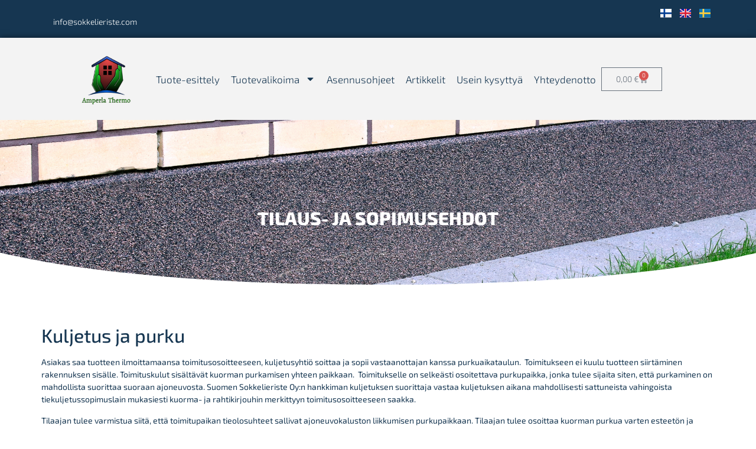

--- FILE ---
content_type: text/html; charset=UTF-8
request_url: https://www.sokkelieriste.com/tilaus-ja-sopimusehdot/
body_size: 17330
content:
<!doctype html>
<html lang="fi">
<head>
	<meta charset="UTF-8">
	<meta name="viewport" content="width=device-width, initial-scale=1">
	<link rel="profile" href="https://gmpg.org/xfn/11">
	<title>Tilaus- ja sopimusehdot - Suomen Sokkelieriste</title>
<script id="cookieyes" type="text/javascript" src="https://cdn-cookieyes.com/client_data/69ccae7d4764f3c998fde759/script.js"></script><link rel="alternate" href="https://www.sokkelieriste.com/tilaus-ja-sopimusehdot/" hreflang="fi" />
<link rel="alternate" href="https://www.sokkelieriste.com/en/terms-and-conditions/" hreflang="en" />
<link rel="alternate" href="https://www.sokkelieriste.com/sv/villkor/" hreflang="sv" />
<!-- Google tag (gtag.js) Consent Mode dataLayer added by Site Kit -->
<script id="google_gtagjs-js-consent-mode-data-layer">
window.dataLayer = window.dataLayer || [];function gtag(){dataLayer.push(arguments);}
gtag('consent', 'default', {"ad_personalization":"denied","ad_storage":"denied","ad_user_data":"denied","analytics_storage":"denied","functionality_storage":"denied","security_storage":"denied","personalization_storage":"denied","region":["AT","BE","BG","CH","CY","CZ","DE","DK","EE","ES","FI","FR","GB","GR","HR","HU","IE","IS","IT","LI","LT","LU","LV","MT","NL","NO","PL","PT","RO","SE","SI","SK"],"wait_for_update":500});
window._googlesitekitConsentCategoryMap = {"statistics":["analytics_storage"],"marketing":["ad_storage","ad_user_data","ad_personalization"],"functional":["functionality_storage","security_storage"],"preferences":["personalization_storage"]};
window._googlesitekitConsents = {"ad_personalization":"denied","ad_storage":"denied","ad_user_data":"denied","analytics_storage":"denied","functionality_storage":"denied","security_storage":"denied","personalization_storage":"denied","region":["AT","BE","BG","CH","CY","CZ","DE","DK","EE","ES","FI","FR","GB","GR","HR","HU","IE","IS","IT","LI","LT","LU","LV","MT","NL","NO","PL","PT","RO","SE","SI","SK"],"wait_for_update":500};
</script>
<!-- End Google tag (gtag.js) Consent Mode dataLayer added by Site Kit -->
<meta name="description" content="Tilaus- ja sopimusehdot Kuljetus ja purkuAsiakas saa tuotteen ilmoittamaansa toimitusosoitteeseen, kuljetusyhtiö soittaa ja sopii vastaanottajan kanssa purkuaikataulun.  Toimitukseen ei kuulu tuotteen siirtäminen rakennuksen sisälle. Toimituskulut sisältävät kuorman purkamisen yhteen paikkaan.  Toimitukselle on selkeästi osoitettava purkupaikka, jonka tulee sijaita siten, että purkaminen on mahdollista suorittaa suoraan ajoneuvosta. Suomen Sokkelieriste Oy:n hankkiman&hellip;">
<meta name="robots" content="index, follow, max-snippet:-1, max-image-preview:large, max-video-preview:-1">
<link rel="canonical" href="https://www.sokkelieriste.com/tilaus-ja-sopimusehdot/">
<meta property="og:url" content="https://www.sokkelieriste.com/tilaus-ja-sopimusehdot/">
<meta property="og:site_name" content="Suomen Sokkelieriste">
<meta property="og:locale" content="fi">
<meta property="og:locale:alternate" content="en_GB">
<meta property="og:locale:alternate" content="sv_SE">
<meta property="og:type" content="article">
<meta property="article:author" content="">
<meta property="article:publisher" content="">
<meta property="og:title" content="Tilaus- ja sopimusehdot - Suomen Sokkelieriste">
<meta property="og:description" content="Tilaus- ja sopimusehdot Kuljetus ja purkuAsiakas saa tuotteen ilmoittamaansa toimitusosoitteeseen, kuljetusyhtiö soittaa ja sopii vastaanottajan kanssa purkuaikataulun.  Toimitukseen ei kuulu tuotteen siirtäminen rakennuksen sisälle. Toimituskulut sisältävät kuorman purkamisen yhteen paikkaan.  Toimitukselle on selkeästi osoitettava purkupaikka, jonka tulee sijaita siten, että purkaminen on mahdollista suorittaa suoraan ajoneuvosta. Suomen Sokkelieriste Oy:n hankkiman&hellip;">
<meta property="fb:pages" content="">
<meta property="fb:admins" content="">
<meta property="fb:app_id" content="">
<meta name="twitter:card" content="summary">
<meta name="twitter:site" content="">
<meta name="twitter:creator" content="">
<meta name="twitter:title" content="Tilaus- ja sopimusehdot - Suomen Sokkelieriste">
<meta name="twitter:description" content="Tilaus- ja sopimusehdot Kuljetus ja purkuAsiakas saa tuotteen ilmoittamaansa toimitusosoitteeseen, kuljetusyhtiö soittaa ja sopii vastaanottajan kanssa purkuaikataulun.  Toimitukseen ei kuulu tuotteen siirtäminen rakennuksen sisälle. Toimituskulut sisältävät kuorman purkamisen yhteen paikkaan.  Toimitukselle on selkeästi osoitettava purkupaikka, jonka tulee sijaita siten, että purkaminen on mahdollista suorittaa suoraan ajoneuvosta. Suomen Sokkelieriste Oy:n hankkiman&hellip;">
<link rel='dns-prefetch' href='//www.googletagmanager.com' />
<link rel="alternate" type="application/rss+xml" title="Suomen Sokkelieriste &raquo; syöte" href="https://www.sokkelieriste.com/feed/" />
<link rel="alternate" type="application/rss+xml" title="Suomen Sokkelieriste &raquo; kommenttien syöte" href="https://www.sokkelieriste.com/comments/feed/" />
<script>
window._wpemojiSettings = {"baseUrl":"https:\/\/s.w.org\/images\/core\/emoji\/15.0.3\/72x72\/","ext":".png","svgUrl":"https:\/\/s.w.org\/images\/core\/emoji\/15.0.3\/svg\/","svgExt":".svg","source":{"concatemoji":"https:\/\/www.sokkelieriste.com\/wp-includes\/js\/wp-emoji-release.min.js?ver=6.6.4"}};
/*! This file is auto-generated */
!function(i,n){var o,s,e;function c(e){try{var t={supportTests:e,timestamp:(new Date).valueOf()};sessionStorage.setItem(o,JSON.stringify(t))}catch(e){}}function p(e,t,n){e.clearRect(0,0,e.canvas.width,e.canvas.height),e.fillText(t,0,0);var t=new Uint32Array(e.getImageData(0,0,e.canvas.width,e.canvas.height).data),r=(e.clearRect(0,0,e.canvas.width,e.canvas.height),e.fillText(n,0,0),new Uint32Array(e.getImageData(0,0,e.canvas.width,e.canvas.height).data));return t.every(function(e,t){return e===r[t]})}function u(e,t,n){switch(t){case"flag":return n(e,"\ud83c\udff3\ufe0f\u200d\u26a7\ufe0f","\ud83c\udff3\ufe0f\u200b\u26a7\ufe0f")?!1:!n(e,"\ud83c\uddfa\ud83c\uddf3","\ud83c\uddfa\u200b\ud83c\uddf3")&&!n(e,"\ud83c\udff4\udb40\udc67\udb40\udc62\udb40\udc65\udb40\udc6e\udb40\udc67\udb40\udc7f","\ud83c\udff4\u200b\udb40\udc67\u200b\udb40\udc62\u200b\udb40\udc65\u200b\udb40\udc6e\u200b\udb40\udc67\u200b\udb40\udc7f");case"emoji":return!n(e,"\ud83d\udc26\u200d\u2b1b","\ud83d\udc26\u200b\u2b1b")}return!1}function f(e,t,n){var r="undefined"!=typeof WorkerGlobalScope&&self instanceof WorkerGlobalScope?new OffscreenCanvas(300,150):i.createElement("canvas"),a=r.getContext("2d",{willReadFrequently:!0}),o=(a.textBaseline="top",a.font="600 32px Arial",{});return e.forEach(function(e){o[e]=t(a,e,n)}),o}function t(e){var t=i.createElement("script");t.src=e,t.defer=!0,i.head.appendChild(t)}"undefined"!=typeof Promise&&(o="wpEmojiSettingsSupports",s=["flag","emoji"],n.supports={everything:!0,everythingExceptFlag:!0},e=new Promise(function(e){i.addEventListener("DOMContentLoaded",e,{once:!0})}),new Promise(function(t){var n=function(){try{var e=JSON.parse(sessionStorage.getItem(o));if("object"==typeof e&&"number"==typeof e.timestamp&&(new Date).valueOf()<e.timestamp+604800&&"object"==typeof e.supportTests)return e.supportTests}catch(e){}return null}();if(!n){if("undefined"!=typeof Worker&&"undefined"!=typeof OffscreenCanvas&&"undefined"!=typeof URL&&URL.createObjectURL&&"undefined"!=typeof Blob)try{var e="postMessage("+f.toString()+"("+[JSON.stringify(s),u.toString(),p.toString()].join(",")+"));",r=new Blob([e],{type:"text/javascript"}),a=new Worker(URL.createObjectURL(r),{name:"wpTestEmojiSupports"});return void(a.onmessage=function(e){c(n=e.data),a.terminate(),t(n)})}catch(e){}c(n=f(s,u,p))}t(n)}).then(function(e){for(var t in e)n.supports[t]=e[t],n.supports.everything=n.supports.everything&&n.supports[t],"flag"!==t&&(n.supports.everythingExceptFlag=n.supports.everythingExceptFlag&&n.supports[t]);n.supports.everythingExceptFlag=n.supports.everythingExceptFlag&&!n.supports.flag,n.DOMReady=!1,n.readyCallback=function(){n.DOMReady=!0}}).then(function(){return e}).then(function(){var e;n.supports.everything||(n.readyCallback(),(e=n.source||{}).concatemoji?t(e.concatemoji):e.wpemoji&&e.twemoji&&(t(e.twemoji),t(e.wpemoji)))}))}((window,document),window._wpemojiSettings);
</script>
<style id='wp-emoji-styles-inline-css'>

	img.wp-smiley, img.emoji {
		display: inline !important;
		border: none !important;
		box-shadow: none !important;
		height: 1em !important;
		width: 1em !important;
		margin: 0 0.07em !important;
		vertical-align: -0.1em !important;
		background: none !important;
		padding: 0 !important;
	}
</style>
<link rel='stylesheet' id='wp-block-library-css' href='https://www.sokkelieriste.com/wp-includes/css/dist/block-library/style.min.css?ver=6.6.4' media='all' />
<style id='classic-theme-styles-inline-css'>
/*! This file is auto-generated */
.wp-block-button__link{color:#fff;background-color:#32373c;border-radius:9999px;box-shadow:none;text-decoration:none;padding:calc(.667em + 2px) calc(1.333em + 2px);font-size:1.125em}.wp-block-file__button{background:#32373c;color:#fff;text-decoration:none}
</style>
<style id='global-styles-inline-css'>
:root{--wp--preset--aspect-ratio--square: 1;--wp--preset--aspect-ratio--4-3: 4/3;--wp--preset--aspect-ratio--3-4: 3/4;--wp--preset--aspect-ratio--3-2: 3/2;--wp--preset--aspect-ratio--2-3: 2/3;--wp--preset--aspect-ratio--16-9: 16/9;--wp--preset--aspect-ratio--9-16: 9/16;--wp--preset--color--black: #000000;--wp--preset--color--cyan-bluish-gray: #abb8c3;--wp--preset--color--white: #ffffff;--wp--preset--color--pale-pink: #f78da7;--wp--preset--color--vivid-red: #cf2e2e;--wp--preset--color--luminous-vivid-orange: #ff6900;--wp--preset--color--luminous-vivid-amber: #fcb900;--wp--preset--color--light-green-cyan: #7bdcb5;--wp--preset--color--vivid-green-cyan: #00d084;--wp--preset--color--pale-cyan-blue: #8ed1fc;--wp--preset--color--vivid-cyan-blue: #0693e3;--wp--preset--color--vivid-purple: #9b51e0;--wp--preset--gradient--vivid-cyan-blue-to-vivid-purple: linear-gradient(135deg,rgba(6,147,227,1) 0%,rgb(155,81,224) 100%);--wp--preset--gradient--light-green-cyan-to-vivid-green-cyan: linear-gradient(135deg,rgb(122,220,180) 0%,rgb(0,208,130) 100%);--wp--preset--gradient--luminous-vivid-amber-to-luminous-vivid-orange: linear-gradient(135deg,rgba(252,185,0,1) 0%,rgba(255,105,0,1) 100%);--wp--preset--gradient--luminous-vivid-orange-to-vivid-red: linear-gradient(135deg,rgba(255,105,0,1) 0%,rgb(207,46,46) 100%);--wp--preset--gradient--very-light-gray-to-cyan-bluish-gray: linear-gradient(135deg,rgb(238,238,238) 0%,rgb(169,184,195) 100%);--wp--preset--gradient--cool-to-warm-spectrum: linear-gradient(135deg,rgb(74,234,220) 0%,rgb(151,120,209) 20%,rgb(207,42,186) 40%,rgb(238,44,130) 60%,rgb(251,105,98) 80%,rgb(254,248,76) 100%);--wp--preset--gradient--blush-light-purple: linear-gradient(135deg,rgb(255,206,236) 0%,rgb(152,150,240) 100%);--wp--preset--gradient--blush-bordeaux: linear-gradient(135deg,rgb(254,205,165) 0%,rgb(254,45,45) 50%,rgb(107,0,62) 100%);--wp--preset--gradient--luminous-dusk: linear-gradient(135deg,rgb(255,203,112) 0%,rgb(199,81,192) 50%,rgb(65,88,208) 100%);--wp--preset--gradient--pale-ocean: linear-gradient(135deg,rgb(255,245,203) 0%,rgb(182,227,212) 50%,rgb(51,167,181) 100%);--wp--preset--gradient--electric-grass: linear-gradient(135deg,rgb(202,248,128) 0%,rgb(113,206,126) 100%);--wp--preset--gradient--midnight: linear-gradient(135deg,rgb(2,3,129) 0%,rgb(40,116,252) 100%);--wp--preset--font-size--small: 13px;--wp--preset--font-size--medium: 20px;--wp--preset--font-size--large: 36px;--wp--preset--font-size--x-large: 42px;--wp--preset--spacing--20: 0.44rem;--wp--preset--spacing--30: 0.67rem;--wp--preset--spacing--40: 1rem;--wp--preset--spacing--50: 1.5rem;--wp--preset--spacing--60: 2.25rem;--wp--preset--spacing--70: 3.38rem;--wp--preset--spacing--80: 5.06rem;--wp--preset--shadow--natural: 6px 6px 9px rgba(0, 0, 0, 0.2);--wp--preset--shadow--deep: 12px 12px 50px rgba(0, 0, 0, 0.4);--wp--preset--shadow--sharp: 6px 6px 0px rgba(0, 0, 0, 0.2);--wp--preset--shadow--outlined: 6px 6px 0px -3px rgba(255, 255, 255, 1), 6px 6px rgba(0, 0, 0, 1);--wp--preset--shadow--crisp: 6px 6px 0px rgba(0, 0, 0, 1);}:where(.is-layout-flex){gap: 0.5em;}:where(.is-layout-grid){gap: 0.5em;}body .is-layout-flex{display: flex;}.is-layout-flex{flex-wrap: wrap;align-items: center;}.is-layout-flex > :is(*, div){margin: 0;}body .is-layout-grid{display: grid;}.is-layout-grid > :is(*, div){margin: 0;}:where(.wp-block-columns.is-layout-flex){gap: 2em;}:where(.wp-block-columns.is-layout-grid){gap: 2em;}:where(.wp-block-post-template.is-layout-flex){gap: 1.25em;}:where(.wp-block-post-template.is-layout-grid){gap: 1.25em;}.has-black-color{color: var(--wp--preset--color--black) !important;}.has-cyan-bluish-gray-color{color: var(--wp--preset--color--cyan-bluish-gray) !important;}.has-white-color{color: var(--wp--preset--color--white) !important;}.has-pale-pink-color{color: var(--wp--preset--color--pale-pink) !important;}.has-vivid-red-color{color: var(--wp--preset--color--vivid-red) !important;}.has-luminous-vivid-orange-color{color: var(--wp--preset--color--luminous-vivid-orange) !important;}.has-luminous-vivid-amber-color{color: var(--wp--preset--color--luminous-vivid-amber) !important;}.has-light-green-cyan-color{color: var(--wp--preset--color--light-green-cyan) !important;}.has-vivid-green-cyan-color{color: var(--wp--preset--color--vivid-green-cyan) !important;}.has-pale-cyan-blue-color{color: var(--wp--preset--color--pale-cyan-blue) !important;}.has-vivid-cyan-blue-color{color: var(--wp--preset--color--vivid-cyan-blue) !important;}.has-vivid-purple-color{color: var(--wp--preset--color--vivid-purple) !important;}.has-black-background-color{background-color: var(--wp--preset--color--black) !important;}.has-cyan-bluish-gray-background-color{background-color: var(--wp--preset--color--cyan-bluish-gray) !important;}.has-white-background-color{background-color: var(--wp--preset--color--white) !important;}.has-pale-pink-background-color{background-color: var(--wp--preset--color--pale-pink) !important;}.has-vivid-red-background-color{background-color: var(--wp--preset--color--vivid-red) !important;}.has-luminous-vivid-orange-background-color{background-color: var(--wp--preset--color--luminous-vivid-orange) !important;}.has-luminous-vivid-amber-background-color{background-color: var(--wp--preset--color--luminous-vivid-amber) !important;}.has-light-green-cyan-background-color{background-color: var(--wp--preset--color--light-green-cyan) !important;}.has-vivid-green-cyan-background-color{background-color: var(--wp--preset--color--vivid-green-cyan) !important;}.has-pale-cyan-blue-background-color{background-color: var(--wp--preset--color--pale-cyan-blue) !important;}.has-vivid-cyan-blue-background-color{background-color: var(--wp--preset--color--vivid-cyan-blue) !important;}.has-vivid-purple-background-color{background-color: var(--wp--preset--color--vivid-purple) !important;}.has-black-border-color{border-color: var(--wp--preset--color--black) !important;}.has-cyan-bluish-gray-border-color{border-color: var(--wp--preset--color--cyan-bluish-gray) !important;}.has-white-border-color{border-color: var(--wp--preset--color--white) !important;}.has-pale-pink-border-color{border-color: var(--wp--preset--color--pale-pink) !important;}.has-vivid-red-border-color{border-color: var(--wp--preset--color--vivid-red) !important;}.has-luminous-vivid-orange-border-color{border-color: var(--wp--preset--color--luminous-vivid-orange) !important;}.has-luminous-vivid-amber-border-color{border-color: var(--wp--preset--color--luminous-vivid-amber) !important;}.has-light-green-cyan-border-color{border-color: var(--wp--preset--color--light-green-cyan) !important;}.has-vivid-green-cyan-border-color{border-color: var(--wp--preset--color--vivid-green-cyan) !important;}.has-pale-cyan-blue-border-color{border-color: var(--wp--preset--color--pale-cyan-blue) !important;}.has-vivid-cyan-blue-border-color{border-color: var(--wp--preset--color--vivid-cyan-blue) !important;}.has-vivid-purple-border-color{border-color: var(--wp--preset--color--vivid-purple) !important;}.has-vivid-cyan-blue-to-vivid-purple-gradient-background{background: var(--wp--preset--gradient--vivid-cyan-blue-to-vivid-purple) !important;}.has-light-green-cyan-to-vivid-green-cyan-gradient-background{background: var(--wp--preset--gradient--light-green-cyan-to-vivid-green-cyan) !important;}.has-luminous-vivid-amber-to-luminous-vivid-orange-gradient-background{background: var(--wp--preset--gradient--luminous-vivid-amber-to-luminous-vivid-orange) !important;}.has-luminous-vivid-orange-to-vivid-red-gradient-background{background: var(--wp--preset--gradient--luminous-vivid-orange-to-vivid-red) !important;}.has-very-light-gray-to-cyan-bluish-gray-gradient-background{background: var(--wp--preset--gradient--very-light-gray-to-cyan-bluish-gray) !important;}.has-cool-to-warm-spectrum-gradient-background{background: var(--wp--preset--gradient--cool-to-warm-spectrum) !important;}.has-blush-light-purple-gradient-background{background: var(--wp--preset--gradient--blush-light-purple) !important;}.has-blush-bordeaux-gradient-background{background: var(--wp--preset--gradient--blush-bordeaux) !important;}.has-luminous-dusk-gradient-background{background: var(--wp--preset--gradient--luminous-dusk) !important;}.has-pale-ocean-gradient-background{background: var(--wp--preset--gradient--pale-ocean) !important;}.has-electric-grass-gradient-background{background: var(--wp--preset--gradient--electric-grass) !important;}.has-midnight-gradient-background{background: var(--wp--preset--gradient--midnight) !important;}.has-small-font-size{font-size: var(--wp--preset--font-size--small) !important;}.has-medium-font-size{font-size: var(--wp--preset--font-size--medium) !important;}.has-large-font-size{font-size: var(--wp--preset--font-size--large) !important;}.has-x-large-font-size{font-size: var(--wp--preset--font-size--x-large) !important;}
:where(.wp-block-post-template.is-layout-flex){gap: 1.25em;}:where(.wp-block-post-template.is-layout-grid){gap: 1.25em;}
:where(.wp-block-columns.is-layout-flex){gap: 2em;}:where(.wp-block-columns.is-layout-grid){gap: 2em;}
:root :where(.wp-block-pullquote){font-size: 1.5em;line-height: 1.6;}
</style>
<link rel='stylesheet' id='woocommerce-layout-css' href='https://www.sokkelieriste.com/wp-content/plugins/woocommerce/assets/css/woocommerce-layout.css?ver=8.7.0' media='all' />
<link rel='stylesheet' id='woocommerce-smallscreen-css' href='https://www.sokkelieriste.com/wp-content/plugins/woocommerce/assets/css/woocommerce-smallscreen.css?ver=8.7.0' media='only screen and (max-width: 768px)' />
<link rel='stylesheet' id='woocommerce-general-css' href='https://www.sokkelieriste.com/wp-content/plugins/woocommerce/assets/css/woocommerce.css?ver=8.7.0' media='all' />
<style id='woocommerce-inline-inline-css'>
.woocommerce form .form-row .required { visibility: visible; }
</style>
<link rel='stylesheet' id='dashicons-css' href='https://www.sokkelieriste.com/wp-includes/css/dashicons.min.css?ver=6.6.4' media='all' />
<link rel='stylesheet' id='woo-variation-swatches-css' href='https://www.sokkelieriste.com/wp-content/plugins/woo-variation-swatches/assets/css/frontend.min.css?ver=1751474517' media='all' />
<style id='woo-variation-swatches-inline-css'>
:root {
--wvs-tick:url("data:image/svg+xml;utf8,%3Csvg filter='drop-shadow(0px 0px 2px rgb(0 0 0 / .8))' xmlns='http://www.w3.org/2000/svg'  viewBox='0 0 30 30'%3E%3Cpath fill='none' stroke='%23ffffff' stroke-linecap='round' stroke-linejoin='round' stroke-width='4' d='M4 16L11 23 27 7'/%3E%3C/svg%3E");

--wvs-cross:url("data:image/svg+xml;utf8,%3Csvg filter='drop-shadow(0px 0px 5px rgb(255 255 255 / .6))' xmlns='http://www.w3.org/2000/svg' width='72px' height='72px' viewBox='0 0 24 24'%3E%3Cpath fill='none' stroke='%23163651' stroke-linecap='round' stroke-width='0.6' d='M5 5L19 19M19 5L5 19'/%3E%3C/svg%3E");
--wvs-single-product-item-width:30px;
--wvs-single-product-item-height:30px;
--wvs-single-product-item-font-size:16px}
</style>
<link rel='stylesheet' id='hello-elementor-css' href='https://www.sokkelieriste.com/wp-content/themes/hello-elementor/style.min.css?ver=3.1.0' media='all' />
<link rel='stylesheet' id='hello-elementor-theme-style-css' href='https://www.sokkelieriste.com/wp-content/themes/hello-elementor/theme.min.css?ver=3.1.0' media='all' />
<link rel='stylesheet' id='hello-elementor-header-footer-css' href='https://www.sokkelieriste.com/wp-content/themes/hello-elementor/header-footer.min.css?ver=3.1.0' media='all' />
<link rel='stylesheet' id='elementor-frontend-css' href='https://www.sokkelieriste.com/wp-content/plugins/elementor/assets/css/frontend.min.css?ver=3.30.0' media='all' />
<link rel='stylesheet' id='elementor-post-6-css' href='https://www.sokkelieriste.com/wp-content/uploads/elementor/css/post-6.css?ver=1751475245' media='all' />
<link rel='stylesheet' id='widget-heading-css' href='https://www.sokkelieriste.com/wp-content/plugins/elementor/assets/css/widget-heading.min.css?ver=3.30.0' media='all' />
<link rel='stylesheet' id='widget-image-css' href='https://www.sokkelieriste.com/wp-content/plugins/elementor/assets/css/widget-image.min.css?ver=3.30.0' media='all' />
<link rel='stylesheet' id='widget-nav-menu-css' href='https://www.sokkelieriste.com/wp-content/plugins/elementor-pro/assets/css/widget-nav-menu.min.css?ver=3.30.0' media='all' />
<link rel='stylesheet' id='widget-woocommerce-menu-cart-css' href='https://www.sokkelieriste.com/wp-content/plugins/elementor-pro/assets/css/widget-woocommerce-menu-cart.min.css?ver=3.30.0' media='all' />
<link rel='stylesheet' id='e-shapes-css' href='https://www.sokkelieriste.com/wp-content/plugins/elementor/assets/css/conditionals/shapes.min.css?ver=3.30.0' media='all' />
<link rel='stylesheet' id='cpel-language-switcher-css' href='https://www.sokkelieriste.com/wp-content/plugins/connect-polylang-elementor/assets/css/language-switcher.min.css?ver=2.4.6' media='all' />
<link rel='stylesheet' id='ppom-main-css' href='https://www.sokkelieriste.com/wp-content/plugins/woocommerce-product-addon/css/ppom-style.css?ver=33.0.12' media='all' />
<link rel='stylesheet' id='e-motion-fx-css' href='https://www.sokkelieriste.com/wp-content/plugins/elementor-pro/assets/css/modules/motion-fx.min.css?ver=3.30.0' media='all' />
<link rel='stylesheet' id='elementor-post-176-css' href='https://www.sokkelieriste.com/wp-content/uploads/elementor/css/post-176.css?ver=1751484096' media='all' />
<link rel='stylesheet' id='elementor-post-267-css' href='https://www.sokkelieriste.com/wp-content/uploads/elementor/css/post-267.css?ver=1751475246' media='all' />
<link rel='stylesheet' id='elementor-post-181-css' href='https://www.sokkelieriste.com/wp-content/uploads/elementor/css/post-181.css?ver=1751475246' media='all' />
<link rel='stylesheet' id='elementor-gf-local-exo2-css' href='https://www.sokkelieriste.com/wp-content/uploads/elementor/google-fonts/css/exo2.css?ver=1751474536' media='all' />
<link rel='stylesheet' id='elementor-gf-local-exo-css' href='https://www.sokkelieriste.com/wp-content/uploads/elementor/google-fonts/css/exo.css?ver=1751474537' media='all' />
<script src="https://www.sokkelieriste.com/wp-includes/js/jquery/jquery.min.js?ver=3.7.1" id="jquery-core-js"></script>
<script src="https://www.sokkelieriste.com/wp-includes/js/jquery/jquery-migrate.min.js?ver=3.4.1" id="jquery-migrate-js"></script>
<script src="https://www.sokkelieriste.com/wp-content/plugins/woocommerce/assets/js/jquery-blockui/jquery.blockUI.min.js?ver=2.7.0-wc.8.7.0" id="jquery-blockui-js" data-wp-strategy="defer"></script>
<script id="wc-add-to-cart-js-extra">
var wc_add_to_cart_params = {"ajax_url":"\/wp-admin\/admin-ajax.php","wc_ajax_url":"\/?wc-ajax=%%endpoint%%","i18n_view_cart":"N\u00e4yt\u00e4 ostoskori","cart_url":"https:\/\/www.sokkelieriste.com\/ostoskori\/","is_cart":"","cart_redirect_after_add":"no"};
</script>
<script src="https://www.sokkelieriste.com/wp-content/plugins/woocommerce/assets/js/frontend/add-to-cart.min.js?ver=8.7.0" id="wc-add-to-cart-js" defer data-wp-strategy="defer"></script>
<script src="https://www.sokkelieriste.com/wp-content/plugins/woocommerce/assets/js/js-cookie/js.cookie.min.js?ver=2.1.4-wc.8.7.0" id="js-cookie-js" defer data-wp-strategy="defer"></script>
<script id="woocommerce-js-extra">
var woocommerce_params = {"ajax_url":"\/wp-admin\/admin-ajax.php","wc_ajax_url":"\/?wc-ajax=%%endpoint%%"};
</script>
<script src="https://www.sokkelieriste.com/wp-content/plugins/woocommerce/assets/js/frontend/woocommerce.min.js?ver=8.7.0" id="woocommerce-js" defer data-wp-strategy="defer"></script>

<!-- Google tag (gtag.js) snippet added by Site Kit -->

<!-- Google Analytics snippet added by Site Kit -->
<script src="https://www.googletagmanager.com/gtag/js?id=GT-K8KFGPP" id="google_gtagjs-js" async></script>
<script id="google_gtagjs-js-after">
window.dataLayer = window.dataLayer || [];function gtag(){dataLayer.push(arguments);}
gtag("set","linker",{"domains":["www.sokkelieriste.com"]});
gtag("js", new Date());
gtag("set", "developer_id.dZTNiMT", true);
gtag("config", "GT-K8KFGPP");
</script>

<!-- End Google tag (gtag.js) snippet added by Site Kit -->
<link rel="https://api.w.org/" href="https://www.sokkelieriste.com/wp-json/" /><link rel="alternate" title="JSON" type="application/json" href="https://www.sokkelieriste.com/wp-json/wp/v2/pages/176" /><link rel="EditURI" type="application/rsd+xml" title="RSD" href="https://www.sokkelieriste.com/xmlrpc.php?rsd" />
<meta name="generator" content="WordPress 6.6.4" />
<meta name="generator" content="WooCommerce 8.7.0" />
<link rel='shortlink' href='https://www.sokkelieriste.com/?p=176' />
<link rel="alternate" title="oEmbed (JSON)" type="application/json+oembed" href="https://www.sokkelieriste.com/wp-json/oembed/1.0/embed?url=https%3A%2F%2Fwww.sokkelieriste.com%2Ftilaus-ja-sopimusehdot%2F" />
<link rel="alternate" title="oEmbed (XML)" type="text/xml+oembed" href="https://www.sokkelieriste.com/wp-json/oembed/1.0/embed?url=https%3A%2F%2Fwww.sokkelieriste.com%2Ftilaus-ja-sopimusehdot%2F&#038;format=xml" />
<meta name="generator" content="Site Kit by Google 1.156.0" />            <style type="text/css">
                .paytrail-provider-group {
                    background-color: #ebebeb !important;
                    color: #515151 !important;
                }
                .paytrail-provider-group.selected {
                    background-color: #33798d !important;
                    color: #ffffff !important;
                }
                .paytrail-provider-group.selected div {
                    color: #ffffff !important;
                }
                .paytrail-provider-group:hover {
                    background-color: #d0d0d0 !important;
                    color: #515151 !important;
                }
                .paytrail-provider-group.selected:hover {
                    background-color: #33798d !important;
                    color: #ffffff !important;
                }
                .woocommerce-checkout #payment .paytrail-woocommerce-payment-fields--list-item--input:checked+.paytrail-woocommerce-payment-fields--list-item--wrapper, .woocommerce-checkout #payment .paytrail-woocommerce-payment-fields--list-item:hover .paytrail-woocommerce-payment-fields--list-item--wrapper {
                    border: 2px solid #33798d !important;
                }
                .woocommerce-checkout #payment ul.payment_methods li.paytrail-woocommerce-payment-fields--list-item .paytrail-woocommerce-payment-fields--list-item--wrapper:hover {
                    border: 2px solid #5399ad !important;
                }
            </style>
        	<noscript><style>.woocommerce-product-gallery{ opacity: 1 !important; }</style></noscript>
	<meta name="generator" content="Elementor 3.30.0; features: e_font_icon_svg, additional_custom_breakpoints; settings: css_print_method-external, google_font-enabled, font_display-swap">

<!-- Meta Pixel Code -->
<script type='text/javascript'>
!function(f,b,e,v,n,t,s){if(f.fbq)return;n=f.fbq=function(){n.callMethod?
n.callMethod.apply(n,arguments):n.queue.push(arguments)};if(!f._fbq)f._fbq=n;
n.push=n;n.loaded=!0;n.version='2.0';n.queue=[];t=b.createElement(e);t.async=!0;
t.src=v;s=b.getElementsByTagName(e)[0];s.parentNode.insertBefore(t,s)}(window,
document,'script','https://connect.facebook.net/en_US/fbevents.js?v=next');
</script>
<!-- End Meta Pixel Code -->

      <script type='text/javascript'>
        var url = window.location.origin + '?ob=open-bridge';
        fbq('set', 'openbridge', '227252835083422', url);
      </script>
    <script type='text/javascript'>fbq('init', '227252835083422', {}, {
    "agent": "wordpress-6.6.4-3.0.16"
})</script><script type='text/javascript'>
    fbq('track', 'PageView', []);
  </script>
<!-- Meta Pixel Code -->
<noscript>
<img height="1" width="1" style="display:none" alt="fbpx"
src="https://www.facebook.com/tr?id=227252835083422&ev=PageView&noscript=1" />
</noscript>
<!-- End Meta Pixel Code -->
			<style>
				.e-con.e-parent:nth-of-type(n+4):not(.e-lazyloaded):not(.e-no-lazyload),
				.e-con.e-parent:nth-of-type(n+4):not(.e-lazyloaded):not(.e-no-lazyload) * {
					background-image: none !important;
				}
				@media screen and (max-height: 1024px) {
					.e-con.e-parent:nth-of-type(n+3):not(.e-lazyloaded):not(.e-no-lazyload),
					.e-con.e-parent:nth-of-type(n+3):not(.e-lazyloaded):not(.e-no-lazyload) * {
						background-image: none !important;
					}
				}
				@media screen and (max-height: 640px) {
					.e-con.e-parent:nth-of-type(n+2):not(.e-lazyloaded):not(.e-no-lazyload),
					.e-con.e-parent:nth-of-type(n+2):not(.e-lazyloaded):not(.e-no-lazyload) * {
						background-image: none !important;
					}
				}
			</style>
			<link rel="icon" href="https://www.sokkelieriste.com/wp-content/uploads/2024/01/cropped-cropped-logo2-8.6-32x32.png" sizes="32x32" />
<link rel="icon" href="https://www.sokkelieriste.com/wp-content/uploads/2024/01/cropped-cropped-logo2-8.6-192x192.png" sizes="192x192" />
<link rel="apple-touch-icon" href="https://www.sokkelieriste.com/wp-content/uploads/2024/01/cropped-cropped-logo2-8.6-180x180.png" />
<meta name="msapplication-TileImage" content="https://www.sokkelieriste.com/wp-content/uploads/2024/01/cropped-cropped-logo2-8.6-270x270.png" />
</head>
<body class="page-template-default page page-id-176 wp-custom-logo theme-hello-elementor woocommerce-no-js woo-variation-swatches wvs-behavior-blur wvs-theme-hello-elementor wvs-show-label wvs-tooltip elementor-default elementor-kit-6 elementor-page elementor-page-176">


<a class="skip-link screen-reader-text" href="#content">Mene sisältöön</a>

		<div data-elementor-type="header" data-elementor-id="267" class="elementor elementor-267 elementor-location-header" data-elementor-post-type="elementor_library">
			<div class="elementor-element elementor-element-9294473 e-flex e-con-boxed e-con e-parent" data-id="9294473" data-element_type="container" data-settings="{&quot;background_background&quot;:&quot;classic&quot;}">
					<div class="e-con-inner">
		<div class="elementor-element elementor-element-bda32a7 e-con-full e-flex e-con e-child" data-id="bda32a7" data-element_type="container">
				<div class="elementor-element elementor-element-5165901 elementor-widget elementor-widget-heading" data-id="5165901" data-element_type="widget" data-widget_type="heading.default">
				<div class="elementor-widget-container">
					<h2 class="elementor-heading-title elementor-size-default">info@sokkelieriste.com</h2>				</div>
				</div>
				</div>
		<div class="elementor-element elementor-element-a6b4331 e-con-full e-flex e-con e-child" data-id="a6b4331" data-element_type="container">
				<div class="elementor-element elementor-element-e18d206 cpel-switcher--align-right cpel-switcher--layout-horizontal cpel-switcher--aspect-ratio-43 elementor-widget elementor-widget-polylang-language-switcher" data-id="e18d206" data-element_type="widget" data-widget_type="polylang-language-switcher.default">
				<div class="elementor-widget-container">
					<nav class="cpel-switcher__nav"><ul class="cpel-switcher__list"><li class="cpel-switcher__lang cpel-switcher__lang--active"><a lang="fi" hreflang="fi" href="https://www.sokkelieriste.com/tilaus-ja-sopimusehdot/"><span class="cpel-switcher__flag cpel-switcher__flag--fi"><img src="data:image/svg+xml;utf8,%3Csvg width='21' height='15' xmlns='http://www.w3.org/2000/svg'%3E%3Cdefs%3E%3ClinearGradient x1='50%' y1='0%' x2='50%' y2='100%' id='a'%3E%3Cstop stop-color='%23FFF' offset='0%'/%3E%3Cstop stop-color='%23F0F0F0' offset='100%'/%3E%3C/linearGradient%3E%3ClinearGradient x1='50%' y1='0%' x2='50%' y2='100%' id='b'%3E%3Cstop stop-color='%230848A6' offset='0%'/%3E%3Cstop stop-color='%23003480' offset='100%'/%3E%3C/linearGradient%3E%3C/defs%3E%3Cg fill='none' fill-rule='evenodd'%3E%3Cpath fill='url(%23a)' d='M0 0h21v15H0z'/%3E%3Cpath fill='url(%23b)' d='M0 9h6v6h3V9h12V6H9V0H6v6H0z'/%3E%3C/g%3E%3C/svg%3E" alt="Suomi" /></span></a></li><li class="cpel-switcher__lang"><a lang="en-GB" hreflang="en-GB" href="https://www.sokkelieriste.com/en/terms-and-conditions/"><span class="cpel-switcher__flag cpel-switcher__flag--gb"><img src="data:image/svg+xml;utf8,%3Csvg width='21' height='15' xmlns='http://www.w3.org/2000/svg'%3E%3Cdefs%3E%3ClinearGradient x1='50%' y1='0%' x2='50%' y2='100%' id='a'%3E%3Cstop stop-color='%23FFF' offset='0%'/%3E%3Cstop stop-color='%23F0F0F0' offset='100%'/%3E%3C/linearGradient%3E%3ClinearGradient x1='50%' y1='0%' x2='50%' y2='100%' id='b'%3E%3Cstop stop-color='%230A17A7' offset='0%'/%3E%3Cstop stop-color='%23030E88' offset='100%'/%3E%3C/linearGradient%3E%3ClinearGradient x1='50%' y1='0%' x2='50%' y2='100%' id='c'%3E%3Cstop stop-color='%23E6273E' offset='0%'/%3E%3Cstop stop-color='%23CF152B' offset='100%'/%3E%3C/linearGradient%3E%3C/defs%3E%3Cg fill='none' fill-rule='evenodd'%3E%3Cpath fill='url(%23a)' d='M0 0h21v15H0z'/%3E%3Cpath fill='url(%23b)' d='M-.002 0h21v15h-21z'/%3E%3Cpath d='M5.003 10H-.002V5h5.005L-2.082.22l1.118-1.657 8.962 6.045V-1h5v5.608l8.962-6.045L23.078.22 15.993 5h5.005v5h-5.005l7.085 4.78-1.118 1.657-8.962-6.045V16h-5v-5.608l-8.962 6.045-1.118-1.658L5.003 10z' fill='url(%23a)'/%3E%3Cpath d='M14.136 4.958l9.5-6.25a.25.25 0 00-.275-.417l-9.5 6.25a.25.25 0 10.275.417zm.732 5.522l8.515 5.74a.25.25 0 10.28-.415l-8.516-5.74a.25.25 0 00-.279.415zM6.142 4.526L-2.74-1.461a.25.25 0 00-.28.415L5.863 4.94a.25.25 0 00.279-.414zm.685 5.469l-9.845 6.53a.25.25 0 10.276.416l9.846-6.529a.25.25 0 00-.277-.417z' fill='%23DB1F35' fill-rule='nonzero'/%3E%3Cpath fill='url(%23c)' d='M-.002 9h9v6h3V9h9V6h-9V0h-3v6h-9z'/%3E%3C/g%3E%3C/svg%3E" alt="English" /></span></a></li><li class="cpel-switcher__lang"><a lang="sv-SE" hreflang="sv-SE" href="https://www.sokkelieriste.com/sv/villkor/"><span class="cpel-switcher__flag cpel-switcher__flag--se"><img src="data:image/svg+xml;utf8,%3Csvg width='21' height='15' xmlns='http://www.w3.org/2000/svg'%3E%3Cdefs%3E%3ClinearGradient x1='50%' y1='0%' x2='50%' y2='100%' id='a'%3E%3Cstop stop-color='%23FFF' offset='0%'/%3E%3Cstop stop-color='%23F0F0F0' offset='100%'/%3E%3C/linearGradient%3E%3ClinearGradient x1='50%' y1='0%' x2='50%' y2='100%' id='b'%3E%3Cstop stop-color='%23157CBB' offset='0%'/%3E%3Cstop stop-color='%230E6CA5' offset='100%'/%3E%3C/linearGradient%3E%3ClinearGradient x1='50%' y1='0%' x2='50%' y2='100%' id='c'%3E%3Cstop stop-color='%23FFD34D' offset='0%'/%3E%3Cstop stop-color='%23FECB2F' offset='100%'/%3E%3C/linearGradient%3E%3C/defs%3E%3Cg fill='none' fill-rule='evenodd'%3E%3Cpath fill='url(%23a)' d='M0 0h21v15H0z'/%3E%3Cpath fill='url(%23b)' d='M0 0h21v15H0z'/%3E%3Cpath fill='url(%23c)' d='M0 9h6v6h3V9h12V6H9V0H6v6H0z'/%3E%3C/g%3E%3C/svg%3E" alt="Svenska" /></span></a></li></ul></nav>				</div>
				</div>
				</div>
					</div>
				</div>
		<div class="elementor-element elementor-element-d1b2c62 e-flex e-con-boxed e-con e-parent" data-id="d1b2c62" data-element_type="container" data-settings="{&quot;background_background&quot;:&quot;classic&quot;}">
					<div class="e-con-inner">
				<div class="elementor-element elementor-element-55f3685 elementor-widget-tablet__width-initial elementor-widget-mobile__width-auto elementor-widget elementor-widget-theme-site-logo elementor-widget-image" data-id="55f3685" data-element_type="widget" data-widget_type="theme-site-logo.default">
				<div class="elementor-widget-container">
											<a href="https://www.sokkelieriste.com">
			<img width="150" height="150" src="https://www.sokkelieriste.com/wp-content/uploads/2024/01/cropped-logo2-8.6-150x150.png" class="attachment-thumbnail size-thumbnail wp-image-142" alt="" srcset="https://www.sokkelieriste.com/wp-content/uploads/2024/01/cropped-logo2-8.6-150x150.png 150w, https://www.sokkelieriste.com/wp-content/uploads/2024/01/cropped-logo2-8.6-300x300.png 300w, https://www.sokkelieriste.com/wp-content/uploads/2024/01/cropped-logo2-8.6-100x100.png 100w, https://www.sokkelieriste.com/wp-content/uploads/2024/01/cropped-logo2-8.6-600x603.png 600w, https://www.sokkelieriste.com/wp-content/uploads/2024/01/cropped-logo2-8.6-1019x1024.png 1019w, https://www.sokkelieriste.com/wp-content/uploads/2024/01/cropped-logo2-8.6-768x771.png 768w, https://www.sokkelieriste.com/wp-content/uploads/2024/01/cropped-logo2-8.6-1529x1536.png 1529w, https://www.sokkelieriste.com/wp-content/uploads/2024/01/cropped-logo2-8.6-50x50.png 50w, https://www.sokkelieriste.com/wp-content/uploads/2024/01/elementor/thumbs/cropped-logo2-8.6-qi0i6xac9buxrk3bnr62yayexzi08lys2gorjvazm0.png 20w, https://www.sokkelieriste.com/wp-content/uploads/2024/01/elementor/thumbs/cropped-logo2-8.6-qi0i6xacv995kk66v7lo0cdlgnltkhkn0czcmkjlmk.png 70w, https://www.sokkelieriste.com/wp-content/uploads/2024/01/cropped-logo2-8.6.png 1798w" sizes="(max-width: 150px) 100vw, 150px" />				</a>
											</div>
				</div>
				<div class="elementor-element elementor-element-ba7449c elementor-nav-menu__align-center elementor-widget-tablet__width-initial elementor-widget-mobile__width-initial elementor-nav-menu--dropdown-tablet elementor-nav-menu__text-align-aside elementor-nav-menu--toggle elementor-nav-menu--burger elementor-widget elementor-widget-nav-menu" data-id="ba7449c" data-element_type="widget" data-settings="{&quot;layout&quot;:&quot;horizontal&quot;,&quot;submenu_icon&quot;:{&quot;value&quot;:&quot;&lt;svg class=\&quot;e-font-icon-svg e-fas-caret-down\&quot; viewBox=\&quot;0 0 320 512\&quot; xmlns=\&quot;http:\/\/www.w3.org\/2000\/svg\&quot;&gt;&lt;path d=\&quot;M31.3 192h257.3c17.8 0 26.7 21.5 14.1 34.1L174.1 354.8c-7.8 7.8-20.5 7.8-28.3 0L17.2 226.1C4.6 213.5 13.5 192 31.3 192z\&quot;&gt;&lt;\/path&gt;&lt;\/svg&gt;&quot;,&quot;library&quot;:&quot;fa-solid&quot;},&quot;toggle&quot;:&quot;burger&quot;}" data-widget_type="nav-menu.default">
				<div class="elementor-widget-container">
								<nav aria-label="Menu" class="elementor-nav-menu--main elementor-nav-menu__container elementor-nav-menu--layout-horizontal e--pointer-underline e--animation-fade">
				<ul id="menu-1-ba7449c" class="elementor-nav-menu"><li class="menu-item menu-item-type-post_type menu-item-object-page menu-item-280"><a href="https://www.sokkelieriste.com/tuote-esittely/" class="elementor-item">Tuote-esittely</a></li>
<li class="menu-item menu-item-type-post_type menu-item-object-page menu-item-has-children menu-item-671"><a href="https://www.sokkelieriste.com/kauppa/" class="elementor-item">Tuotevalikoima</a>
<ul class="sub-menu elementor-nav-menu--dropdown">
	<li class="menu-item menu-item-type-post_type menu-item-object-product menu-item-765"><a href="https://www.sokkelieriste.com/tuote/amperla-thermo-verhous-ja-eristyslevy/" class="elementor-sub-item">Levyt</a></li>
	<li class="menu-item menu-item-type-post_type menu-item-object-product menu-item-763"><a href="https://www.sokkelieriste.com/tuote/amperla-thermo-nurkkakappaleet/" class="elementor-sub-item">Nurkkakappaleet</a></li>
	<li class="menu-item menu-item-type-taxonomy menu-item-object-product_cat menu-item-759"><a href="https://www.sokkelieriste.com/tuote-osasto/asennustarvikkeet/" class="elementor-sub-item">Asennustarvikkeet</a></li>
	<li class="menu-item menu-item-type-post_type menu-item-object-product menu-item-764"><a href="https://www.sokkelieriste.com/tuote/naytepala/" class="elementor-sub-item">Näytepalat</a></li>
</ul>
</li>
<li class="menu-item menu-item-type-post_type menu-item-object-page menu-item-279"><a href="https://www.sokkelieriste.com/asennusohjeet/" class="elementor-item">Asennusohjeet</a></li>
<li class="menu-item menu-item-type-post_type menu-item-object-page menu-item-284"><a href="https://www.sokkelieriste.com/artikkelit/" class="elementor-item">Artikkelit</a></li>
<li class="menu-item menu-item-type-post_type menu-item-object-page menu-item-291"><a href="https://www.sokkelieriste.com/usein-kysyttya/" class="elementor-item">Usein kysyttyä</a></li>
<li class="menu-item menu-item-type-post_type menu-item-object-page menu-item-281"><a href="https://www.sokkelieriste.com/yhteydenotto/" class="elementor-item">Yhteydenotto</a></li>
</ul>			</nav>
					<div class="elementor-menu-toggle" role="button" tabindex="0" aria-label="Menu Toggle" aria-expanded="false">
			<svg aria-hidden="true" role="presentation" class="elementor-menu-toggle__icon--open e-font-icon-svg e-eicon-menu-bar" viewBox="0 0 1000 1000" xmlns="http://www.w3.org/2000/svg"><path d="M104 333H896C929 333 958 304 958 271S929 208 896 208H104C71 208 42 237 42 271S71 333 104 333ZM104 583H896C929 583 958 554 958 521S929 458 896 458H104C71 458 42 487 42 521S71 583 104 583ZM104 833H896C929 833 958 804 958 771S929 708 896 708H104C71 708 42 737 42 771S71 833 104 833Z"></path></svg><svg aria-hidden="true" role="presentation" class="elementor-menu-toggle__icon--close e-font-icon-svg e-eicon-close" viewBox="0 0 1000 1000" xmlns="http://www.w3.org/2000/svg"><path d="M742 167L500 408 258 167C246 154 233 150 217 150 196 150 179 158 167 167 154 179 150 196 150 212 150 229 154 242 171 254L408 500 167 742C138 771 138 800 167 829 196 858 225 858 254 829L496 587 738 829C750 842 767 846 783 846 800 846 817 842 829 829 842 817 846 804 846 783 846 767 842 750 829 737L588 500 833 258C863 229 863 200 833 171 804 137 775 137 742 167Z"></path></svg>		</div>
					<nav class="elementor-nav-menu--dropdown elementor-nav-menu__container" aria-hidden="true">
				<ul id="menu-2-ba7449c" class="elementor-nav-menu"><li class="menu-item menu-item-type-post_type menu-item-object-page menu-item-280"><a href="https://www.sokkelieriste.com/tuote-esittely/" class="elementor-item" tabindex="-1">Tuote-esittely</a></li>
<li class="menu-item menu-item-type-post_type menu-item-object-page menu-item-has-children menu-item-671"><a href="https://www.sokkelieriste.com/kauppa/" class="elementor-item" tabindex="-1">Tuotevalikoima</a>
<ul class="sub-menu elementor-nav-menu--dropdown">
	<li class="menu-item menu-item-type-post_type menu-item-object-product menu-item-765"><a href="https://www.sokkelieriste.com/tuote/amperla-thermo-verhous-ja-eristyslevy/" class="elementor-sub-item" tabindex="-1">Levyt</a></li>
	<li class="menu-item menu-item-type-post_type menu-item-object-product menu-item-763"><a href="https://www.sokkelieriste.com/tuote/amperla-thermo-nurkkakappaleet/" class="elementor-sub-item" tabindex="-1">Nurkkakappaleet</a></li>
	<li class="menu-item menu-item-type-taxonomy menu-item-object-product_cat menu-item-759"><a href="https://www.sokkelieriste.com/tuote-osasto/asennustarvikkeet/" class="elementor-sub-item" tabindex="-1">Asennustarvikkeet</a></li>
	<li class="menu-item menu-item-type-post_type menu-item-object-product menu-item-764"><a href="https://www.sokkelieriste.com/tuote/naytepala/" class="elementor-sub-item" tabindex="-1">Näytepalat</a></li>
</ul>
</li>
<li class="menu-item menu-item-type-post_type menu-item-object-page menu-item-279"><a href="https://www.sokkelieriste.com/asennusohjeet/" class="elementor-item" tabindex="-1">Asennusohjeet</a></li>
<li class="menu-item menu-item-type-post_type menu-item-object-page menu-item-284"><a href="https://www.sokkelieriste.com/artikkelit/" class="elementor-item" tabindex="-1">Artikkelit</a></li>
<li class="menu-item menu-item-type-post_type menu-item-object-page menu-item-291"><a href="https://www.sokkelieriste.com/usein-kysyttya/" class="elementor-item" tabindex="-1">Usein kysyttyä</a></li>
<li class="menu-item menu-item-type-post_type menu-item-object-page menu-item-281"><a href="https://www.sokkelieriste.com/yhteydenotto/" class="elementor-item" tabindex="-1">Yhteydenotto</a></li>
</ul>			</nav>
						</div>
				</div>
				<div class="elementor-element elementor-element-441dcc9 elementor-widget-tablet__width-initial elementor-widget-mobile__width-initial toggle-icon--cart-medium elementor-menu-cart--items-indicator-bubble elementor-menu-cart--show-subtotal-yes elementor-menu-cart--cart-type-side-cart elementor-menu-cart--show-remove-button-yes elementor-widget elementor-widget-woocommerce-menu-cart" data-id="441dcc9" data-element_type="widget" data-settings="{&quot;cart_type&quot;:&quot;side-cart&quot;,&quot;open_cart&quot;:&quot;click&quot;,&quot;automatically_open_cart&quot;:&quot;no&quot;}" data-widget_type="woocommerce-menu-cart.default">
				<div class="elementor-widget-container">
							<div class="elementor-menu-cart__wrapper">
							<div class="elementor-menu-cart__toggle_wrapper">
					<div class="elementor-menu-cart__container elementor-lightbox" aria-hidden="true">
						<div class="elementor-menu-cart__main" aria-hidden="true">
									<div class="elementor-menu-cart__close-button">
					</div>
									<div class="widget_shopping_cart_content">
															</div>
						</div>
					</div>
							<div class="elementor-menu-cart__toggle elementor-button-wrapper">
			<a id="elementor-menu-cart__toggle_button" href="#" class="elementor-menu-cart__toggle_button elementor-button elementor-size-sm" aria-expanded="false">
				<span class="elementor-button-text"><span class="woocommerce-Price-amount amount"><bdi>0,00&nbsp;<span class="woocommerce-Price-currencySymbol">&euro;</span></bdi></span></span>
				<span class="elementor-button-icon">
					<span class="elementor-button-icon-qty" data-counter="0">0</span>
					<svg class="e-font-icon-svg e-eicon-cart-medium" viewBox="0 0 1000 1000" xmlns="http://www.w3.org/2000/svg"><path d="M740 854C740 883 763 906 792 906S844 883 844 854 820 802 792 802 740 825 740 854ZM217 156H958C977 156 992 173 989 191L957 452C950 509 901 552 843 552H297L303 581C311 625 350 656 395 656H875C892 656 906 670 906 687S892 719 875 719H394C320 719 255 666 241 593L141 94H42C25 94 10 80 10 62S25 31 42 31H167C182 31 195 42 198 56L217 156ZM230 219L284 490H843C869 490 891 470 895 444L923 219H230ZM677 854C677 791 728 740 792 740S906 791 906 854 855 969 792 969 677 918 677 854ZM260 854C260 791 312 740 375 740S490 791 490 854 438 969 375 969 260 918 260 854ZM323 854C323 883 346 906 375 906S427 883 427 854 404 802 375 802 323 825 323 854Z"></path></svg>					<span class="elementor-screen-only">Cart</span>
				</span>
			</a>
		</div>
						</div>
					</div> <!-- close elementor-menu-cart__wrapper -->
						</div>
				</div>
					</div>
				</div>
				</div>
		
<main id="content" class="site-main post-176 page type-page status-publish hentry">

	
	<div class="page-content">
				<div data-elementor-type="wp-page" data-elementor-id="176" class="elementor elementor-176" data-elementor-post-type="page">
				<div class="elementor-element elementor-element-a9a0b72 e-flex e-con-boxed e-con e-parent" data-id="a9a0b72" data-element_type="container" data-settings="{&quot;background_background&quot;:&quot;classic&quot;,&quot;background_motion_fx_motion_fx_scrolling&quot;:&quot;yes&quot;,&quot;background_motion_fx_translateY_effect&quot;:&quot;yes&quot;,&quot;background_motion_fx_translateY_speed&quot;:{&quot;unit&quot;:&quot;px&quot;,&quot;size&quot;:3,&quot;sizes&quot;:[]},&quot;shape_divider_bottom&quot;:&quot;curve&quot;,&quot;shape_divider_bottom_negative&quot;:&quot;yes&quot;,&quot;background_motion_fx_translateY_affectedRange&quot;:{&quot;unit&quot;:&quot;%&quot;,&quot;size&quot;:&quot;&quot;,&quot;sizes&quot;:{&quot;start&quot;:0,&quot;end&quot;:100}},&quot;background_motion_fx_devices&quot;:[&quot;desktop&quot;,&quot;tablet&quot;,&quot;mobile&quot;]}">
					<div class="e-con-inner">
				<div class="elementor-shape elementor-shape-bottom" aria-hidden="true" data-negative="true">
			<svg xmlns="http://www.w3.org/2000/svg" viewBox="0 0 1000 100" preserveAspectRatio="none">
	<path class="elementor-shape-fill" d="M500,97C126.7,96.3,0.8,19.8,0,0v100l1000,0V1C1000,19.4,873.3,97.8,500,97z"/>
</svg>		</div>
				<div class="elementor-element elementor-element-df29cb8 elementor-widget elementor-widget-heading" data-id="df29cb8" data-element_type="widget" data-widget_type="heading.default">
				<div class="elementor-widget-container">
					<h2 class="elementor-heading-title elementor-size-default">Tilaus- ja sopimusehdot</h2>				</div>
				</div>
					</div>
				</div>
		<div class="elementor-element elementor-element-53e1370 e-flex e-con-boxed e-con e-parent" data-id="53e1370" data-element_type="container">
					<div class="e-con-inner">
				<div class="elementor-element elementor-element-b96fadc elementor-widget elementor-widget-text-editor" data-id="b96fadc" data-element_type="widget" data-widget_type="text-editor.default">
				<div class="elementor-widget-container">
									<p></p><h2 class="wp-block-heading">Kuljetus ja purku</h2><p>Asiakas saa tuotteen ilmoittamaansa toimitusosoitteeseen, kuljetusyhtiö soittaa ja sopii vastaanottajan kanssa purkuaikataulun.  Toimitukseen ei kuulu tuotteen siirtäminen rakennuksen sisälle. Toimituskulut sisältävät kuorman purkamisen yhteen paikkaan.  Toimitukselle on selkeästi osoitettava purkupaikka, jonka tulee sijaita siten, että purkaminen on mahdollista suorittaa suoraan ajoneuvosta. Suomen Sokkelieriste Oy:n hankkiman kuljetuksen suorittaja vastaa kuljetuksen aikana mahdollisesti sattuneista vahingoista tiekuljetussopimuslain mukasiesti kuorma- ja rahtikirjouhin merkittyyn toimitusosoitteeseen saakka.</p><p>Tilaajan tulee varmistua siitä, että toimitupaikan tieolosuhteet sallivat ajoneuvokaluston liikkumisen purkupaikkaan. Tilaajan tulee osoittaa kuorman purkua varten esteetön ja turvallinen paikka.</p><p><strong>Tavaran vastaanottajan tulee tarkistaa pakkaukset ja kuitata vastaanotetuksi kuormakirjan mukaiset tuotteet. Mahdolliset pakkausten lukumäärää ja kuntoa koskevat huomautukset on tässä yhteydessä merkttävä autonkuljettavalle jäävään kuitattuun kuormakirjaan.</strong> Muut mahdolliset huomautukset ja reklamaatiot on tehtävä 7 vuorokauden kuluessa tavaran tuomisesta. Posti ja Matkahuolto ilmoittaa tekstiviestillä ja/ tai sähköpostilla kun paketti on noudettavissa. <strong>Säilytä tuotteen sateelta ja kosteudelta suojassa.</strong></p><p>Menettelytapa kuljetusvahingon sattuessa:<br />• Vastaanotettaessa tehdään muistutus rahtikirjaan rahdinkuljettajan kuittauksella varustettuna. Korvausta voidaan hakea vain, jos<br />1) rahtikirjaan on tehty yksilöity kirjallinen muistutus (puute/rikkoutuminen) lähetystä vastaanotettaessa.<br />2) piilevästä vahingosta on tehty kirjallinen reklamaatio rahdinkuljettajalle 7 arkipäivän kuluessa.<br />Ilman kyseisiä reklamaatiota on lähetys hyväksytty moitteettomassa kunnossa, eikä korvausta voi hakea.<br />• Korvausvaatimus tehdään sillä tavaran arvolla, joka sillä oli kuljetettavaksi otettaessa paikkakunnalla, jossa se otettiin kuljetettavaksi. Vaatimus voi sisältää rahtiveloituksen rikkoutuneen/puuttuvan tavaran osalta.<br />• Vaurioitunut tavara on säilytettävä mahdollista tarkastusta varten. Ilman lupaa hävitetyn tavaran korvausvaatimusta ei voida käsitellä. Korvattavan vahinkotavaran omistusoikeus siirtyy korvauksen suorit-tajalle tämän niin halutessa. Vahinkotavaran mahdollisista hävittämiskustannuksista vastaa vastaanottaja.</p><h2>Toimitusaika</h2><p>Tuotteiden toimitus toimitusosoitteeseen kotimaassa noin 3 viikkoa tilauksesta.</p><p>Mahdolliset toimitusaika-arviot perustuvat tavarantoimittajien ilmoituksiin ja ovat suuntaa-antavia. Toimituksen viivästyminen ei oikeuta tilauksen peruuttamiseen. Emme korvaa viivästyksestä aiheutuvaa vahinkoa. Emme korvaa viivästyksestä aiheutuvaa tulon menetystä.</p><p>Tarkemmat toimitustiedot ja -ehdot löydät sivulta <a href="https://www.sokkelieriste.com/toimitusehdot/">Toimitustavat</a>.</p><h2>Noutotilaukset</h2><p>Ota yhteys myyntiin ja sovi nouto ajankohta, nouto on maksuton.</p><h2>Tilaus</h2><p>Tuotteiden tilaus on sitova. Tuotteet  toimitetaan tilauksen mukaisesti ja veloitetaan täysimääräisenä asiakkaalta. Tilaaja velvoitetaan vastaanottamaan tilaamansa tuotteet.</p><h2>Takuu ja palautus</h2><p>Takuun ja palautusten ehdot on eritelty sivulla <a href="https://www.sokkelieriste.com/takuu-ja-palautus/">Takuu ja palautus</a>.</p><p></p>								</div>
				</div>
					</div>
				</div>
				</div>
		
		
			</div>

	
</main>

			<div data-elementor-type="footer" data-elementor-id="181" class="elementor elementor-181 elementor-location-footer" data-elementor-post-type="elementor_library">
			<div class="elementor-element elementor-element-3099c0e e-flex e-con-boxed e-con e-parent" data-id="3099c0e" data-element_type="container" data-settings="{&quot;shape_divider_top&quot;:&quot;pyramids&quot;,&quot;shape_divider_top_negative&quot;:&quot;yes&quot;}">
					<div class="e-con-inner">
				<div class="elementor-shape elementor-shape-top" aria-hidden="true" data-negative="true">
			<svg xmlns="http://www.w3.org/2000/svg" viewBox="0 0 1000 100" preserveAspectRatio="none">
	<path class="elementor-shape-fill" d="M761.9,40.6L643.1,24L333.9,93.8L0.1,1H0v99h1000V1"/>
</svg>		</div>
		<div class="elementor-element elementor-element-8a94b23 e-con-full e-flex e-con e-child" data-id="8a94b23" data-element_type="container">
				<div class="elementor-element elementor-element-9501a5b elementor-widget elementor-widget-theme-site-logo elementor-widget-image" data-id="9501a5b" data-element_type="widget" data-widget_type="theme-site-logo.default">
				<div class="elementor-widget-container">
											<a href="https://www.sokkelieriste.com">
			<img width="150" height="150" src="https://www.sokkelieriste.com/wp-content/uploads/2024/01/cropped-logo2-8.6-150x150.png" class="attachment-thumbnail size-thumbnail wp-image-142" alt="" srcset="https://www.sokkelieriste.com/wp-content/uploads/2024/01/cropped-logo2-8.6-150x150.png 150w, https://www.sokkelieriste.com/wp-content/uploads/2024/01/cropped-logo2-8.6-300x300.png 300w, https://www.sokkelieriste.com/wp-content/uploads/2024/01/cropped-logo2-8.6-100x100.png 100w, https://www.sokkelieriste.com/wp-content/uploads/2024/01/cropped-logo2-8.6-600x603.png 600w, https://www.sokkelieriste.com/wp-content/uploads/2024/01/cropped-logo2-8.6-1019x1024.png 1019w, https://www.sokkelieriste.com/wp-content/uploads/2024/01/cropped-logo2-8.6-768x771.png 768w, https://www.sokkelieriste.com/wp-content/uploads/2024/01/cropped-logo2-8.6-1529x1536.png 1529w, https://www.sokkelieriste.com/wp-content/uploads/2024/01/cropped-logo2-8.6-50x50.png 50w, https://www.sokkelieriste.com/wp-content/uploads/2024/01/elementor/thumbs/cropped-logo2-8.6-qi0i6xac9buxrk3bnr62yayexzi08lys2gorjvazm0.png 20w, https://www.sokkelieriste.com/wp-content/uploads/2024/01/elementor/thumbs/cropped-logo2-8.6-qi0i6xacv995kk66v7lo0cdlgnltkhkn0czcmkjlmk.png 70w, https://www.sokkelieriste.com/wp-content/uploads/2024/01/cropped-logo2-8.6.png 1798w" sizes="(max-width: 150px) 100vw, 150px" />				</a>
											</div>
				</div>
				</div>
		<div class="elementor-element elementor-element-3f03539 e-con-full e-flex e-con e-child" data-id="3f03539" data-element_type="container">
				<div class="elementor-element elementor-element-505e24f elementor-widget elementor-widget-heading" data-id="505e24f" data-element_type="widget" data-widget_type="heading.default">
				<div class="elementor-widget-container">
					<h2 class="elementor-heading-title elementor-size-default">Sokkelieriste.com</h2>				</div>
				</div>
				<div class="elementor-element elementor-element-444c50b elementor-widget__width-initial elementor-widget elementor-widget-text-editor" data-id="444c50b" data-element_type="widget" data-widget_type="text-editor.default">
				<div class="elementor-widget-container">
									<p><a href="https://www.sokkelieriste.com/tuote/amperla-thermo-verhous-ja-eristyslevy/">Amperla Thermo levyt</a></p><p><a href="https://www.sokkelieriste.com/asennusohjeet/">Asennusohjeet</a></p><p><a href="https://www.sokkelieriste.com/usein-kysyttya/">Usein kysyttyä</a></p><p><a href="https://www.sokkelieriste.com/yhteydenotto/">Ota yhteyttä</a></p>								</div>
				</div>
				</div>
		<div class="elementor-element elementor-element-dd14405 e-con-full e-flex e-con e-child" data-id="dd14405" data-element_type="container">
				<div class="elementor-element elementor-element-1ad17c4 elementor-widget elementor-widget-heading" data-id="1ad17c4" data-element_type="widget" data-widget_type="heading.default">
				<div class="elementor-widget-container">
					<h2 class="elementor-heading-title elementor-size-default">Ohjeita ja tietoa</h2>				</div>
				</div>
				<div class="elementor-element elementor-element-38f4ebf elementor-widget elementor-widget-text-editor" data-id="38f4ebf" data-element_type="widget" data-widget_type="text-editor.default">
				<div class="elementor-widget-container">
									<p><a href="https://www.sokkelieriste.com/maksutavat/">Maksutavat</a></p><p><a href="https://www.sokkelieriste.com/toimitusehdot/">Toimitusehdot</a></p><p><a href="https://www.sokkelieriste.com/tilaus-ja-sopimusehdot/">Tilaus- ja sopimusehdot</a></p><p><a href="https://www.sokkelieriste.com/takuu-ja-palautus/">Takuu ja palautus</a></p><p><a href="https://www.sokkelieriste.com/tietosuojaseloste/">Tietosuojaseloste</a></p><p><a href="https://www.sokkelieriste.com/yhteydenotto/">Yhteystiedot</a></p>								</div>
				</div>
				</div>
		<div class="elementor-element elementor-element-b12abde e-con-full e-flex e-con e-child" data-id="b12abde" data-element_type="container">
				<div class="elementor-element elementor-element-357b3a2 elementor-widget elementor-widget-heading" data-id="357b3a2" data-element_type="widget" data-widget_type="heading.default">
				<div class="elementor-widget-container">
					<h2 class="elementor-heading-title elementor-size-default">Suomen Sokkelieriste Oy</h2>				</div>
				</div>
				<div class="elementor-element elementor-element-6da6b5d elementor-widget elementor-widget-text-editor" data-id="6da6b5d" data-element_type="widget" data-widget_type="text-editor.default">
				<div class="elementor-widget-container">
									<p>Suomen Sokkelieriste Oy on kotimainen perheyritys, joka valmistaa ja myy Amperla Thermo sokkelin eristys- ja verhouslevyjä. Kaikki Amperla Thermo sokkelilevyt valmistetaan meidän omalla tehtaalla Kontiorannassa, jossa ne laatutarkastetaan yksityiskohtaisesti ennen  lähettämistä.</p>								</div>
				</div>
				</div>
					</div>
				</div>
		<div class="elementor-element elementor-element-28f9aaf e-flex e-con-boxed e-con e-parent" data-id="28f9aaf" data-element_type="container" data-settings="{&quot;background_background&quot;:&quot;classic&quot;}">
					<div class="e-con-inner">
				<div class="elementor-element elementor-element-5e0ed4c elementor-widget elementor-widget-image" data-id="5e0ed4c" data-element_type="widget" data-widget_type="image.default">
				<div class="elementor-widget-container">
															<img width="768" height="154" src="https://www.sokkelieriste.com/wp-content/uploads/2024/01/Paytrail-banneri-pankit-visa-mastercard-mobilepay-walley-768x154.png" class="attachment-medium_large size-medium_large wp-image-67" alt="" srcset="https://www.sokkelieriste.com/wp-content/uploads/2024/01/Paytrail-banneri-pankit-visa-mastercard-mobilepay-walley-768x154.png 768w, https://www.sokkelieriste.com/wp-content/uploads/2024/01/Paytrail-banneri-pankit-visa-mastercard-mobilepay-walley-600x120.png 600w, https://www.sokkelieriste.com/wp-content/uploads/2024/01/Paytrail-banneri-pankit-visa-mastercard-mobilepay-walley-300x60.png 300w, https://www.sokkelieriste.com/wp-content/uploads/2024/01/Paytrail-banneri-pankit-visa-mastercard-mobilepay-walley-1024x205.png 1024w, https://www.sokkelieriste.com/wp-content/uploads/2024/01/Paytrail-banneri-pankit-visa-mastercard-mobilepay-walley-1536x307.png 1536w, https://www.sokkelieriste.com/wp-content/uploads/2024/01/Paytrail-banneri-pankit-visa-mastercard-mobilepay-walley.png 2000w" sizes="(max-width: 768px) 100vw, 768px" />															</div>
				</div>
					</div>
				</div>
		<div class="elementor-element elementor-element-951551d e-flex e-con-boxed e-con e-parent" data-id="951551d" data-element_type="container" data-settings="{&quot;background_background&quot;:&quot;classic&quot;}">
					<div class="e-con-inner">
				<div class="elementor-element elementor-element-8537f2b elementor-widget elementor-widget-text-editor" data-id="8537f2b" data-element_type="widget" data-widget_type="text-editor.default">
				<div class="elementor-widget-container">
									<p>© Suomen Sokkelieriste Oy</p>								</div>
				</div>
				<div class="elementor-element elementor-element-663b311 elementor-widget elementor-widget-text-editor" data-id="663b311" data-element_type="widget" data-widget_type="text-editor.default">
				<div class="elementor-widget-container">
									<p>WordPress-kotisivut ja verkkokaupat <a href="http://www.nettisivutnopeasti.fi/">nettisivutnopeasti.fi</a></p>								</div>
				</div>
					</div>
				</div>
				</div>
		
    <!-- Meta Pixel Event Code -->
    <script type='text/javascript'>
        document.addEventListener( 'wpcf7mailsent', function( event ) {
        if( "fb_pxl_code" in event.detail.apiResponse){
          eval(event.detail.apiResponse.fb_pxl_code);
        }
      }, false );
    </script>
    <!-- End Meta Pixel Event Code -->
    <div id='fb-pxl-ajax-code'></div>			<script>
				const lazyloadRunObserver = () => {
					const lazyloadBackgrounds = document.querySelectorAll( `.e-con.e-parent:not(.e-lazyloaded)` );
					const lazyloadBackgroundObserver = new IntersectionObserver( ( entries ) => {
						entries.forEach( ( entry ) => {
							if ( entry.isIntersecting ) {
								let lazyloadBackground = entry.target;
								if( lazyloadBackground ) {
									lazyloadBackground.classList.add( 'e-lazyloaded' );
								}
								lazyloadBackgroundObserver.unobserve( entry.target );
							}
						});
					}, { rootMargin: '200px 0px 200px 0px' } );
					lazyloadBackgrounds.forEach( ( lazyloadBackground ) => {
						lazyloadBackgroundObserver.observe( lazyloadBackground );
					} );
				};
				const events = [
					'DOMContentLoaded',
					'elementor/lazyload/observe',
				];
				events.forEach( ( event ) => {
					document.addEventListener( event, lazyloadRunObserver );
				} );
			</script>
				<script>
		(function () {
			var c = document.body.className;
			c = c.replace(/woocommerce-no-js/, 'woocommerce-js');
			document.body.className = c;
		})();
	</script>
	<script src="https://www.sokkelieriste.com/wp-content/plugins/woocommerce/assets/js/sourcebuster/sourcebuster.min.js?ver=8.7.0" id="sourcebuster-js-js"></script>
<script id="wc-order-attribution-js-extra">
var wc_order_attribution = {"params":{"lifetime":1.0000000000000000818030539140313095458623138256371021270751953125e-5,"session":30,"ajaxurl":"https:\/\/www.sokkelieriste.com\/wp-admin\/admin-ajax.php","prefix":"wc_order_attribution_","allowTracking":true},"fields":{"source_type":"current.typ","referrer":"current_add.rf","utm_campaign":"current.cmp","utm_source":"current.src","utm_medium":"current.mdm","utm_content":"current.cnt","utm_id":"current.id","utm_term":"current.trm","session_entry":"current_add.ep","session_start_time":"current_add.fd","session_pages":"session.pgs","session_count":"udata.vst","user_agent":"udata.uag"}};
</script>
<script src="https://www.sokkelieriste.com/wp-content/plugins/woocommerce/assets/js/frontend/order-attribution.min.js?ver=8.7.0" id="wc-order-attribution-js"></script>
<script id="pll_cookie_script-js-after">
(function() {
				var expirationDate = new Date();
				expirationDate.setTime( expirationDate.getTime() + 31536000 * 1000 );
				document.cookie = "pll_language=fi; expires=" + expirationDate.toUTCString() + "; path=/; secure; SameSite=Lax";
			}());
</script>
<script src="https://www.sokkelieriste.com/wp-includes/js/underscore.min.js?ver=1.13.4" id="underscore-js"></script>
<script id="wp-util-js-extra">
var _wpUtilSettings = {"ajax":{"url":"\/wp-admin\/admin-ajax.php"}};
</script>
<script src="https://www.sokkelieriste.com/wp-includes/js/wp-util.min.js?ver=6.6.4" id="wp-util-js"></script>
<script id="wp-api-request-js-extra">
var wpApiSettings = {"root":"https:\/\/www.sokkelieriste.com\/wp-json\/","nonce":"36e25ef707","versionString":"wp\/v2\/"};
</script>
<script src="https://www.sokkelieriste.com/wp-includes/js/api-request.min.js?ver=6.6.4" id="wp-api-request-js"></script>
<script src="https://www.sokkelieriste.com/wp-includes/js/dist/hooks.min.js?ver=2810c76e705dd1a53b18" id="wp-hooks-js"></script>
<script src="https://www.sokkelieriste.com/wp-includes/js/dist/i18n.min.js?ver=5e580eb46a90c2b997e6" id="wp-i18n-js"></script>
<script id="wp-i18n-js-after">
wp.i18n.setLocaleData( { 'text direction\u0004ltr': [ 'ltr' ] } );
</script>
<script src="https://www.sokkelieriste.com/wp-includes/js/dist/url.min.js?ver=36ae0e4dd9043bb8749b" id="wp-url-js"></script>
<script id="wp-api-fetch-js-translations">
( function( domain, translations ) {
	var localeData = translations.locale_data[ domain ] || translations.locale_data.messages;
	localeData[""].domain = domain;
	wp.i18n.setLocaleData( localeData, domain );
} )( "default", {"translation-revision-date":"2024-07-09 18:03:47+0000","generator":"GlotPress\/4.0.1","domain":"messages","locale_data":{"messages":{"":{"domain":"messages","plural-forms":"nplurals=2; plural=n != 1;","lang":"fi"},"You are probably offline.":["Verkkoyhteytesi on luultavasti poissa p\u00e4\u00e4lt\u00e4."],"Media upload failed. If this is a photo or a large image, please scale it down and try again.":["Tiedoston siirto ep\u00e4onnistui. Jos kyseess\u00e4 on kuva, pienenn\u00e4 sen kokoa ja yrit\u00e4 uudelleen."],"The response is not a valid JSON response.":["Vastaus ei ole kelvollista JSONia."],"An unknown error occurred.":["Tapahtui tuntematon virhe."]}},"comment":{"reference":"wp-includes\/js\/dist\/api-fetch.js"}} );
</script>
<script src="https://www.sokkelieriste.com/wp-includes/js/dist/api-fetch.min.js?ver=4c185334c5ec26e149cc" id="wp-api-fetch-js"></script>
<script id="wp-api-fetch-js-after">
wp.apiFetch.use( wp.apiFetch.createRootURLMiddleware( "https://www.sokkelieriste.com/wp-json/" ) );
wp.apiFetch.nonceMiddleware = wp.apiFetch.createNonceMiddleware( "36e25ef707" );
wp.apiFetch.use( wp.apiFetch.nonceMiddleware );
wp.apiFetch.use( wp.apiFetch.mediaUploadMiddleware );
wp.apiFetch.nonceEndpoint = "https://www.sokkelieriste.com/wp-admin/admin-ajax.php?action=rest-nonce";
</script>
<script src="https://www.sokkelieriste.com/wp-includes/js/dist/vendor/wp-polyfill.min.js?ver=3.15.0" id="wp-polyfill-js"></script>
<script id="woo-variation-swatches-js-extra">
var woo_variation_swatches_options = {"show_variation_label":"1","clear_on_reselect":"","variation_label_separator":":","is_mobile":"","show_variation_stock":"","stock_label_threshold":"5","cart_redirect_after_add":"no","enable_ajax_add_to_cart":"yes","cart_url":"https:\/\/www.sokkelieriste.com\/ostoskori\/","is_cart":""};
</script>
<script src="https://www.sokkelieriste.com/wp-content/plugins/woo-variation-swatches/assets/js/frontend.min.js?ver=1751474517" id="woo-variation-swatches-js"></script>
<script src="https://www.sokkelieriste.com/wp-content/themes/hello-elementor/assets/js/hello-frontend.min.js?ver=3.1.0" id="hello-theme-frontend-js"></script>
<script src="https://www.sokkelieriste.com/wp-content/plugins/google-site-kit/dist/assets/js/googlesitekit-consent-mode-8917f4bdb6ac659920cf.js" id="googlesitekit-consent-mode-js"></script>
<script src="https://www.sokkelieriste.com/wp-content/plugins/elementor/assets/js/webpack.runtime.min.js?ver=3.30.0" id="elementor-webpack-runtime-js"></script>
<script src="https://www.sokkelieriste.com/wp-content/plugins/elementor/assets/js/frontend-modules.min.js?ver=3.30.0" id="elementor-frontend-modules-js"></script>
<script src="https://www.sokkelieriste.com/wp-includes/js/jquery/ui/core.min.js?ver=1.13.3" id="jquery-ui-core-js"></script>
<script id="elementor-frontend-js-before">
var elementorFrontendConfig = {"environmentMode":{"edit":false,"wpPreview":false,"isScriptDebug":false},"i18n":{"shareOnFacebook":"Jaa Facebookissa","shareOnTwitter":"Jaa Twitteriss\u00e4","pinIt":"Kiinnit\u00e4 se","download":"Lataus","downloadImage":"Lataa kuva","fullscreen":"Koko n\u00e4ytt\u00f6","zoom":"Zoom","share":"Jaa","playVideo":"Katso video","previous":"Edellinen","next":"Seuraava","close":"Sulje","a11yCarouselPrevSlideMessage":"Edellinen dia","a11yCarouselNextSlideMessage":"Seuraava dia","a11yCarouselFirstSlideMessage":"T\u00e4m\u00e4 on ensimm\u00e4inen dia","a11yCarouselLastSlideMessage":"T\u00e4m\u00e4 on viimeinen dia","a11yCarouselPaginationBulletMessage":"Mene diaan"},"is_rtl":false,"breakpoints":{"xs":0,"sm":480,"md":768,"lg":1025,"xl":1440,"xxl":1600},"responsive":{"breakpoints":{"mobile":{"label":"Mobiili pystyss\u00e4","value":767,"default_value":767,"direction":"max","is_enabled":true},"mobile_extra":{"label":"Mobiili vaakasuunnassa","value":880,"default_value":880,"direction":"max","is_enabled":false},"tablet":{"label":"Tablet Portrait","value":1024,"default_value":1024,"direction":"max","is_enabled":true},"tablet_extra":{"label":"Tablet Landscape","value":1200,"default_value":1200,"direction":"max","is_enabled":false},"laptop":{"label":"Kannettava tietokone","value":1366,"default_value":1366,"direction":"max","is_enabled":false},"widescreen":{"label":"Widescreen","value":2400,"default_value":2400,"direction":"min","is_enabled":false}},"hasCustomBreakpoints":false},"version":"3.30.0","is_static":false,"experimentalFeatures":{"e_font_icon_svg":true,"additional_custom_breakpoints":true,"container":true,"theme_builder_v2":true,"hello-theme-header-footer":true,"nested-elements":true,"home_screen":true,"global_classes_should_enforce_capabilities":true,"cloud-library":true,"e_opt_in_v4_page":true},"urls":{"assets":"https:\/\/www.sokkelieriste.com\/wp-content\/plugins\/elementor\/assets\/","ajaxurl":"https:\/\/www.sokkelieriste.com\/wp-admin\/admin-ajax.php","uploadUrl":"https:\/\/www.sokkelieriste.com\/wp-content\/uploads"},"nonces":{"floatingButtonsClickTracking":"fa7cdf177d"},"swiperClass":"swiper","settings":{"page":[],"editorPreferences":[]},"kit":{"active_breakpoints":["viewport_mobile","viewport_tablet"],"global_image_lightbox":"yes","lightbox_enable_counter":"yes","lightbox_enable_fullscreen":"yes","lightbox_enable_zoom":"yes","lightbox_enable_share":"yes","lightbox_title_src":"title","lightbox_description_src":"description","woocommerce_notices_elements":[],"hello_header_logo_type":"logo","hello_header_menu_layout":"horizontal","hello_footer_logo_type":"logo"},"post":{"id":176,"title":"Tilaus-%20ja%20sopimusehdot%20-%20Suomen%20Sokkelieriste","excerpt":"","featuredImage":false}};
</script>
<script src="https://www.sokkelieriste.com/wp-content/plugins/elementor/assets/js/frontend.min.js?ver=3.30.0" id="elementor-frontend-js"></script>
<script src="https://www.sokkelieriste.com/wp-content/plugins/elementor-pro/assets/lib/smartmenus/jquery.smartmenus.min.js?ver=1.2.1" id="smartmenus-js"></script>
<script id="wc-cart-fragments-js-extra">
var wc_cart_fragments_params = {"ajax_url":"\/wp-admin\/admin-ajax.php","wc_ajax_url":"\/?wc-ajax=%%endpoint%%","cart_hash_key":"wc_cart_hash_68b0e3d45f2dd7d2f49665d396b08701","fragment_name":"wc_fragments_68b0e3d45f2dd7d2f49665d396b08701","request_timeout":"5000"};
</script>
<script src="https://www.sokkelieriste.com/wp-content/plugins/woocommerce/assets/js/frontend/cart-fragments.min.js?ver=8.7.0" id="wc-cart-fragments-js" defer data-wp-strategy="defer"></script>
<script src="https://www.sokkelieriste.com/wp-content/plugins/elementor-pro/assets/js/webpack-pro.runtime.min.js?ver=3.30.0" id="elementor-pro-webpack-runtime-js"></script>
<script id="elementor-pro-frontend-js-before">
var ElementorProFrontendConfig = {"ajaxurl":"https:\/\/www.sokkelieriste.com\/wp-admin\/admin-ajax.php","nonce":"2fc83bcd51","urls":{"assets":"https:\/\/www.sokkelieriste.com\/wp-content\/plugins\/elementor-pro\/assets\/","rest":"https:\/\/www.sokkelieriste.com\/wp-json\/"},"settings":{"lazy_load_background_images":true},"popup":{"hasPopUps":false},"shareButtonsNetworks":{"facebook":{"title":"Facebook","has_counter":true},"twitter":{"title":"Twitter"},"linkedin":{"title":"LinkedIn","has_counter":true},"pinterest":{"title":"Pinterest","has_counter":true},"reddit":{"title":"Reddit","has_counter":true},"vk":{"title":"VK","has_counter":true},"odnoklassniki":{"title":"OK","has_counter":true},"tumblr":{"title":"Tumblr"},"digg":{"title":"Digg"},"skype":{"title":"Skype"},"stumbleupon":{"title":"StumbleUpon","has_counter":true},"mix":{"title":"Mix"},"telegram":{"title":"Telegram"},"pocket":{"title":"Pocket","has_counter":true},"xing":{"title":"XING","has_counter":true},"whatsapp":{"title":"WhatsApp"},"email":{"title":"Email"},"print":{"title":"Print"},"x-twitter":{"title":"X"},"threads":{"title":"Threads"}},"woocommerce":{"menu_cart":{"cart_page_url":"https:\/\/www.sokkelieriste.com\/ostoskori\/","checkout_page_url":"https:\/\/www.sokkelieriste.com\/kassa\/","fragments_nonce":"c19201f07f"}},"facebook_sdk":{"lang":"fi","app_id":""},"lottie":{"defaultAnimationUrl":"https:\/\/www.sokkelieriste.com\/wp-content\/plugins\/elementor-pro\/modules\/lottie\/assets\/animations\/default.json"}};
</script>
<script src="https://www.sokkelieriste.com/wp-content/plugins/elementor-pro/assets/js/frontend.min.js?ver=3.30.0" id="elementor-pro-frontend-js"></script>
<script src="https://www.sokkelieriste.com/wp-content/plugins/elementor-pro/assets/js/elements-handlers.min.js?ver=3.30.0" id="pro-elements-handlers-js"></script>

</body>
</html>


<!-- Page cached by LiteSpeed Cache 7.2 on 2026-01-21 04:33:03 -->

--- FILE ---
content_type: text/css
request_url: https://www.sokkelieriste.com/wp-content/uploads/elementor/css/post-6.css?ver=1751475245
body_size: 189
content:
.elementor-kit-6{--e-global-color-primary:#163651;--e-global-color-secondary:#4E4E4E;--e-global-color-text:#163651;--e-global-color-accent:#163651;--e-global-typography-primary-font-family:"Exo 2";--e-global-typography-primary-font-size:14px;--e-global-typography-primary-font-weight:300;--e-global-typography-secondary-font-family:"Exo 2";--e-global-typography-secondary-font-size:18px;--e-global-typography-secondary-font-weight:800;--e-global-typography-secondary-text-transform:uppercase;--e-global-typography-text-font-family:"Exo 2";--e-global-typography-text-font-size:14px;--e-global-typography-text-font-weight:400;--e-global-typography-accent-font-family:"Exo";--e-global-typography-accent-font-weight:500;font-family:"Exo 2", Sans-serif;font-weight:400;}.elementor-kit-6 e-page-transition{background-color:#FFBC7D;}.elementor-kit-6 h1{color:#163651;font-family:"Exo 2", Sans-serif;font-size:20px;font-weight:800;text-transform:uppercase;}.elementor-section.elementor-section-boxed > .elementor-container{max-width:1140px;}.e-con{--container-max-width:1140px;}.elementor-widget:not(:last-child){margin-block-end:20px;}.elementor-element{--widgets-spacing:20px 20px;--widgets-spacing-row:20px;--widgets-spacing-column:20px;}{}h1.entry-title{display:var(--page-title-display);}.site-header .site-branding{flex-direction:column;align-items:stretch;}.site-header{padding-inline-end:0px;padding-inline-start:0px;}.site-footer .site-branding{flex-direction:column;align-items:stretch;}@media(max-width:1024px){.elementor-section.elementor-section-boxed > .elementor-container{max-width:1024px;}.e-con{--container-max-width:1024px;}}@media(max-width:767px){.elementor-section.elementor-section-boxed > .elementor-container{max-width:767px;}.e-con{--container-max-width:767px;}}

--- FILE ---
content_type: text/css
request_url: https://www.sokkelieriste.com/wp-content/uploads/elementor/css/post-176.css?ver=1751484096
body_size: 473
content:
.elementor-176 .elementor-element.elementor-element-a9a0b72{--display:flex;--flex-direction:column;--container-widget-width:100%;--container-widget-height:initial;--container-widget-flex-grow:0;--container-widget-align-self:initial;--flex-wrap-mobile:wrap;--overlay-opacity:0.87;--padding-top:150px;--padding-bottom:100px;--padding-left:50px;--padding-right:50px;}.elementor-176 .elementor-element.elementor-element-a9a0b72:not(.elementor-motion-effects-element-type-background), .elementor-176 .elementor-element.elementor-element-a9a0b72 > .elementor-motion-effects-container > .elementor-motion-effects-layer{background-image:url("https://www.sokkelieriste.com/wp-content/uploads/2024/01/jalkeen3.jpg");background-position:center center;background-repeat:no-repeat;background-size:cover;}.elementor-176 .elementor-element.elementor-element-a9a0b72::before, .elementor-176 .elementor-element.elementor-element-a9a0b72 > .elementor-background-video-container::before, .elementor-176 .elementor-element.elementor-element-a9a0b72 > .e-con-inner > .elementor-background-video-container::before, .elementor-176 .elementor-element.elementor-element-a9a0b72 > .elementor-background-slideshow::before, .elementor-176 .elementor-element.elementor-element-a9a0b72 > .e-con-inner > .elementor-background-slideshow::before, .elementor-176 .elementor-element.elementor-element-a9a0b72 > .elementor-motion-effects-container > .elementor-motion-effects-layer::before{background-color:#163651;--background-overlay:'';}.elementor-176 .elementor-element.elementor-element-a9a0b72 > .elementor-shape-bottom svg, .elementor-176 .elementor-element.elementor-element-a9a0b72 > .e-con-inner > .elementor-shape-bottom svg{width:calc(118% + 1.3px);height:105px;}.elementor-176 .elementor-element.elementor-element-a9a0b72.e-con{--align-self:center;--flex-grow:0;--flex-shrink:0;}.elementor-widget-heading .elementor-heading-title{font-family:var( --e-global-typography-primary-font-family ), Sans-serif;font-size:var( --e-global-typography-primary-font-size );font-weight:var( --e-global-typography-primary-font-weight );color:var( --e-global-color-primary );}.elementor-176 .elementor-element.elementor-element-df29cb8.elementor-element{--align-self:center;}.elementor-176 .elementor-element.elementor-element-df29cb8 .elementor-heading-title{font-family:"Exo 2", Sans-serif;font-size:31px;font-weight:800;text-transform:uppercase;color:#FFFFFF;}.elementor-176 .elementor-element.elementor-element-53e1370{--display:flex;--padding-top:50px;--padding-bottom:50px;--padding-left:0px;--padding-right:0px;}.elementor-widget-text-editor{font-family:var( --e-global-typography-text-font-family ), Sans-serif;font-size:var( --e-global-typography-text-font-size );font-weight:var( --e-global-typography-text-font-weight );color:var( --e-global-color-text );}.elementor-widget-text-editor.elementor-drop-cap-view-stacked .elementor-drop-cap{background-color:var( --e-global-color-primary );}.elementor-widget-text-editor.elementor-drop-cap-view-framed .elementor-drop-cap, .elementor-widget-text-editor.elementor-drop-cap-view-default .elementor-drop-cap{color:var( --e-global-color-primary );border-color:var( --e-global-color-primary );}:root{--page-title-display:none;}@media(max-width:1024px){.elementor-widget-heading .elementor-heading-title{font-size:var( --e-global-typography-primary-font-size );}.elementor-176 .elementor-element.elementor-element-53e1370{--padding-top:20px;--padding-bottom:20px;--padding-left:20px;--padding-right:20px;}.elementor-widget-text-editor{font-size:var( --e-global-typography-text-font-size );}}@media(max-width:767px){.elementor-176 .elementor-element.elementor-element-a9a0b72 > .elementor-shape-bottom svg, .elementor-176 .elementor-element.elementor-element-a9a0b72 > .e-con-inner > .elementor-shape-bottom svg{height:43px;}.elementor-176 .elementor-element.elementor-element-a9a0b72{--padding-top:100px;--padding-bottom:80px;--padding-left:10px;--padding-right:10px;}.elementor-widget-heading .elementor-heading-title{font-size:var( --e-global-typography-primary-font-size );}.elementor-176 .elementor-element.elementor-element-53e1370{--padding-top:10px;--padding-bottom:10px;--padding-left:10px;--padding-right:10px;}.elementor-widget-text-editor{font-size:var( --e-global-typography-text-font-size );}}

--- FILE ---
content_type: text/css
request_url: https://www.sokkelieriste.com/wp-content/uploads/elementor/css/post-267.css?ver=1751475246
body_size: 1744
content:
.elementor-267 .elementor-element.elementor-element-9294473{--display:flex;--min-height:0px;--flex-direction:row;--container-widget-width:initial;--container-widget-height:100%;--container-widget-flex-grow:1;--container-widget-align-self:stretch;--flex-wrap-mobile:wrap;--justify-content:center;--gap:0px 0px;--row-gap:0px;--column-gap:0px;--margin-top:0px;--margin-bottom:0px;--margin-left:0px;--margin-right:0px;--padding-top:10px;--padding-bottom:0px;--padding-left:0px;--padding-right:0px;}.elementor-267 .elementor-element.elementor-element-9294473:not(.elementor-motion-effects-element-type-background), .elementor-267 .elementor-element.elementor-element-9294473 > .elementor-motion-effects-container > .elementor-motion-effects-layer{background-color:#163651;}.elementor-267 .elementor-element.elementor-element-bda32a7{--display:flex;--min-height:0px;--flex-direction:column;--container-widget-width:100%;--container-widget-height:initial;--container-widget-flex-grow:0;--container-widget-align-self:initial;--flex-wrap-mobile:wrap;--justify-content:center;--margin-top:0px;--margin-bottom:0px;--margin-left:0px;--margin-right:0px;--padding-top:0px;--padding-bottom:0px;--padding-left:0px;--padding-right:0px;}.elementor-widget-heading .elementor-heading-title{font-family:var( --e-global-typography-primary-font-family ), Sans-serif;font-size:var( --e-global-typography-primary-font-size );font-weight:var( --e-global-typography-primary-font-weight );color:var( --e-global-color-primary );}.elementor-267 .elementor-element.elementor-element-5165901 > .elementor-widget-container{padding:20px 20px 20px 20px;}.elementor-267 .elementor-element.elementor-element-5165901 .elementor-heading-title{font-family:"Exo 2", Sans-serif;font-size:14px;font-weight:300;color:#FFFFFF;}.elementor-267 .elementor-element.elementor-element-a6b4331{--display:flex;--flex-direction:column;--container-widget-width:100%;--container-widget-height:initial;--container-widget-flex-grow:0;--container-widget-align-self:initial;--flex-wrap-mobile:wrap;--justify-content:center;--margin-top:0px;--margin-bottom:0px;--margin-left:0px;--margin-right:0px;--padding-top:0px;--padding-bottom:0px;--padding-left:0px;--padding-right:0px;}.elementor-widget-polylang-language-switcher .cpel-switcher__lang a{font-family:var( --e-global-typography-primary-font-family ), Sans-serif;font-size:var( --e-global-typography-primary-font-size );font-weight:var( --e-global-typography-primary-font-weight );color:var( --e-global-color-text );}.elementor-widget-polylang-language-switcher .cpel-switcher__icon{color:var( --e-global-color-text );}.elementor-widget-polylang-language-switcher .cpel-switcher__lang a:hover, .elementor-widget-polylang-language-switcher .cpel-switcher__lang a:focus{font-family:var( --e-global-typography-primary-font-family ), Sans-serif;font-size:var( --e-global-typography-primary-font-size );font-weight:var( --e-global-typography-primary-font-weight );color:var( --e-global-color-accent );}.elementor-widget-polylang-language-switcher .cpel-switcher__lang.cpel-switcher__lang--active a{font-family:var( --e-global-typography-primary-font-family ), Sans-serif;font-size:var( --e-global-typography-primary-font-size );font-weight:var( --e-global-typography-primary-font-weight );}.elementor-267 .elementor-element.elementor-element-e18d206 > .elementor-widget-container{padding:0px 0px 0px 0px;}.elementor-267 .elementor-element.elementor-element-e18d206.elementor-element{--align-self:flex-end;}.elementor-267 .elementor-element.elementor-element-e18d206 .cpel-switcher__lang a{padding-left:7px;padding-right:7px;padding-top:2px;padding-bottom:2px;}.elementor-267 .elementor-element.elementor-element-e18d206 .cpel-switcher__nav{--cpel-switcher-space:0px;}.elementor-267 .elementor-element.elementor-element-e18d206.cpel-switcher--aspect-ratio-11 .cpel-switcher__flag{width:19px;height:19px;}.elementor-267 .elementor-element.elementor-element-e18d206.cpel-switcher--aspect-ratio-43 .cpel-switcher__flag{width:19px;height:calc(19px * 0.75);}.elementor-267 .elementor-element.elementor-element-e18d206 .cpel-switcher__flag img{border-radius:0px;}.elementor-267 .elementor-element.elementor-element-d1b2c62{--display:flex;--min-height:139px;--flex-direction:row;--container-widget-width:initial;--container-widget-height:100%;--container-widget-flex-grow:1;--container-widget-align-self:stretch;--flex-wrap-mobile:wrap;--gap:0px 0px;--row-gap:0px;--column-gap:0px;box-shadow:0px 0px 10px 0px rgba(0,0,0,0.5);}.elementor-267 .elementor-element.elementor-element-d1b2c62:not(.elementor-motion-effects-element-type-background), .elementor-267 .elementor-element.elementor-element-d1b2c62 > .elementor-motion-effects-container > .elementor-motion-effects-layer{background-color:#F3F3F3;}.elementor-267 .elementor-element.elementor-element-d1b2c62.e-con{--align-self:center;--flex-grow:0;--flex-shrink:0;}.elementor-widget-theme-site-logo .widget-image-caption{color:var( --e-global-color-text );font-family:var( --e-global-typography-text-font-family ), Sans-serif;font-size:var( --e-global-typography-text-font-size );font-weight:var( --e-global-typography-text-font-weight );}.elementor-267 .elementor-element.elementor-element-55f3685 > .elementor-widget-container{margin:0px 0px 0px 0px;padding:0px 0px 0px 0px;}.elementor-267 .elementor-element.elementor-element-55f3685.elementor-element{--align-self:center;--flex-grow:0;--flex-shrink:0;}.elementor-267 .elementor-element.elementor-element-55f3685 img{width:60%;}.elementor-widget-nav-menu .elementor-nav-menu .elementor-item{font-family:var( --e-global-typography-primary-font-family ), Sans-serif;font-size:var( --e-global-typography-primary-font-size );font-weight:var( --e-global-typography-primary-font-weight );}.elementor-widget-nav-menu .elementor-nav-menu--main .elementor-item{color:var( --e-global-color-text );fill:var( --e-global-color-text );}.elementor-widget-nav-menu .elementor-nav-menu--main .elementor-item:hover,
					.elementor-widget-nav-menu .elementor-nav-menu--main .elementor-item.elementor-item-active,
					.elementor-widget-nav-menu .elementor-nav-menu--main .elementor-item.highlighted,
					.elementor-widget-nav-menu .elementor-nav-menu--main .elementor-item:focus{color:var( --e-global-color-accent );fill:var( --e-global-color-accent );}.elementor-widget-nav-menu .elementor-nav-menu--main:not(.e--pointer-framed) .elementor-item:before,
					.elementor-widget-nav-menu .elementor-nav-menu--main:not(.e--pointer-framed) .elementor-item:after{background-color:var( --e-global-color-accent );}.elementor-widget-nav-menu .e--pointer-framed .elementor-item:before,
					.elementor-widget-nav-menu .e--pointer-framed .elementor-item:after{border-color:var( --e-global-color-accent );}.elementor-widget-nav-menu{--e-nav-menu-divider-color:var( --e-global-color-text );}.elementor-widget-nav-menu .elementor-nav-menu--dropdown .elementor-item, .elementor-widget-nav-menu .elementor-nav-menu--dropdown  .elementor-sub-item{font-family:var( --e-global-typography-accent-font-family ), Sans-serif;font-weight:var( --e-global-typography-accent-font-weight );}.elementor-267 .elementor-element.elementor-element-ba7449c.elementor-element{--align-self:center;--flex-grow:0;--flex-shrink:0;}.elementor-267 .elementor-element.elementor-element-ba7449c .elementor-menu-toggle{margin:0 auto;}.elementor-267 .elementor-element.elementor-element-ba7449c .elementor-nav-menu .elementor-item{font-family:"Exo 2", Sans-serif;font-size:17px;font-weight:300;}.elementor-267 .elementor-element.elementor-element-ba7449c .elementor-nav-menu--main .elementor-item.elementor-item-active{color:#8A8A8A;}.elementor-267 .elementor-element.elementor-element-ba7449c .elementor-nav-menu--main:not(.e--pointer-framed) .elementor-item.elementor-item-active:before,
					.elementor-267 .elementor-element.elementor-element-ba7449c .elementor-nav-menu--main:not(.e--pointer-framed) .elementor-item.elementor-item-active:after{background-color:#8A8A8A;}.elementor-267 .elementor-element.elementor-element-ba7449c .e--pointer-framed .elementor-item.elementor-item-active:before,
					.elementor-267 .elementor-element.elementor-element-ba7449c .e--pointer-framed .elementor-item.elementor-item-active:after{border-color:#8A8A8A;}.elementor-267 .elementor-element.elementor-element-ba7449c .e--pointer-framed .elementor-item:before{border-width:5px;}.elementor-267 .elementor-element.elementor-element-ba7449c .e--pointer-framed.e--animation-draw .elementor-item:before{border-width:0 0 5px 5px;}.elementor-267 .elementor-element.elementor-element-ba7449c .e--pointer-framed.e--animation-draw .elementor-item:after{border-width:5px 5px 0 0;}.elementor-267 .elementor-element.elementor-element-ba7449c .e--pointer-framed.e--animation-corners .elementor-item:before{border-width:5px 0 0 5px;}.elementor-267 .elementor-element.elementor-element-ba7449c .e--pointer-framed.e--animation-corners .elementor-item:after{border-width:0 5px 5px 0;}.elementor-267 .elementor-element.elementor-element-ba7449c .e--pointer-underline .elementor-item:after,
					 .elementor-267 .elementor-element.elementor-element-ba7449c .e--pointer-overline .elementor-item:before,
					 .elementor-267 .elementor-element.elementor-element-ba7449c .e--pointer-double-line .elementor-item:before,
					 .elementor-267 .elementor-element.elementor-element-ba7449c .e--pointer-double-line .elementor-item:after{height:5px;}.elementor-267 .elementor-element.elementor-element-ba7449c .elementor-nav-menu--main .elementor-item{padding-left:9px;padding-right:9px;}.elementor-267 .elementor-element.elementor-element-ba7449c{--e-nav-menu-horizontal-menu-item-margin:calc( 1px / 2 );}.elementor-267 .elementor-element.elementor-element-ba7449c .elementor-nav-menu--main:not(.elementor-nav-menu--layout-horizontal) .elementor-nav-menu > li:not(:last-child){margin-bottom:1px;}.elementor-267 .elementor-element.elementor-element-ba7449c .elementor-nav-menu--dropdown .elementor-item, .elementor-267 .elementor-element.elementor-element-ba7449c .elementor-nav-menu--dropdown  .elementor-sub-item{font-family:"Exo", Sans-serif;font-size:15px;font-weight:500;}.elementor-widget-woocommerce-menu-cart .elementor-menu-cart__toggle .elementor-button{font-family:var( --e-global-typography-primary-font-family ), Sans-serif;font-size:var( --e-global-typography-primary-font-size );font-weight:var( --e-global-typography-primary-font-weight );}.elementor-widget-woocommerce-menu-cart .elementor-menu-cart__product-name a{font-family:var( --e-global-typography-primary-font-family ), Sans-serif;font-size:var( --e-global-typography-primary-font-size );font-weight:var( --e-global-typography-primary-font-weight );}.elementor-widget-woocommerce-menu-cart .elementor-menu-cart__product-price{font-family:var( --e-global-typography-primary-font-family ), Sans-serif;font-size:var( --e-global-typography-primary-font-size );font-weight:var( --e-global-typography-primary-font-weight );}.elementor-widget-woocommerce-menu-cart .elementor-menu-cart__footer-buttons .elementor-button{font-family:var( --e-global-typography-primary-font-family ), Sans-serif;font-size:var( --e-global-typography-primary-font-size );font-weight:var( --e-global-typography-primary-font-weight );}.elementor-widget-woocommerce-menu-cart .elementor-menu-cart__footer-buttons a.elementor-button--view-cart{font-family:var( --e-global-typography-primary-font-family ), Sans-serif;font-size:var( --e-global-typography-primary-font-size );font-weight:var( --e-global-typography-primary-font-weight );}.elementor-widget-woocommerce-menu-cart .elementor-menu-cart__footer-buttons a.elementor-button--checkout{font-family:var( --e-global-typography-primary-font-family ), Sans-serif;font-size:var( --e-global-typography-primary-font-size );font-weight:var( --e-global-typography-primary-font-weight );}.elementor-widget-woocommerce-menu-cart .woocommerce-mini-cart__empty-message{font-family:var( --e-global-typography-primary-font-family ), Sans-serif;font-size:var( --e-global-typography-primary-font-size );font-weight:var( --e-global-typography-primary-font-weight );}.elementor-267 .elementor-element.elementor-element-441dcc9.elementor-element{--align-self:center;--flex-grow:0;--flex-shrink:0;}.elementor-267 .elementor-element.elementor-element-441dcc9{--main-alignment:right;--divider-style:solid;--subtotal-divider-style:solid;--elementor-remove-from-cart-button:none;--remove-from-cart-button:block;--cart-border-style:none;--product-variations-color:#163651;--cart-footer-layout:1fr 1fr;--products-max-height-sidecart:calc(100vh - 240px);--products-max-height-minicart:calc(100vh - 385px);--view-cart-button-background-color:#163651;--checkout-button-background-color:#163651;--empty-message-color:#163651;}.elementor-267 .elementor-element.elementor-element-441dcc9 .widget_shopping_cart_content{--subtotal-divider-left-width:0;--subtotal-divider-right-width:0;}.elementor-267 .elementor-element.elementor-element-441dcc9 .elementor-menu-cart__product-name a{font-family:"Exo 2", Sans-serif;font-size:14px;font-weight:600;color:#163651;}.elementor-267 .elementor-element.elementor-element-441dcc9 .elementor-menu-cart__product-price .product-quantity{color:#163651;font-weight:600;}.elementor-267 .elementor-element.elementor-element-441dcc9 .elementor-menu-cart__footer-buttons a.elementor-button--view-cart{border-radius:20px 20px 20px 20px;}.elementor-267 .elementor-element.elementor-element-441dcc9 .elementor-menu-cart__footer-buttons a.elementor-button--checkout{border-radius:20px 20px 20px 20px;}.elementor-267 .elementor-element.elementor-element-441dcc9 .woocommerce-mini-cart__empty-message{font-family:"Exo 2", Sans-serif;font-size:14px;font-weight:300;}.elementor-theme-builder-content-area{height:400px;}.elementor-location-header:before, .elementor-location-footer:before{content:"";display:table;clear:both;}@media(max-width:1024px){.elementor-267 .elementor-element.elementor-element-9294473{--padding-top:10px;--padding-bottom:10px;--padding-left:10px;--padding-right:10px;}.elementor-widget-heading .elementor-heading-title{font-size:var( --e-global-typography-primary-font-size );}.elementor-widget-polylang-language-switcher .cpel-switcher__lang a{font-size:var( --e-global-typography-primary-font-size );}.elementor-widget-polylang-language-switcher .cpel-switcher__lang a:hover, .elementor-widget-polylang-language-switcher .cpel-switcher__lang a:focus{font-size:var( --e-global-typography-primary-font-size );}.elementor-widget-polylang-language-switcher .cpel-switcher__lang.cpel-switcher__lang--active a{font-size:var( --e-global-typography-primary-font-size );}.elementor-267 .elementor-element.elementor-element-d1b2c62{--padding-top:10px;--padding-bottom:10px;--padding-left:10px;--padding-right:10px;}.elementor-widget-theme-site-logo .widget-image-caption{font-size:var( --e-global-typography-text-font-size );}.elementor-267 .elementor-element.elementor-element-55f3685{width:var( --container-widget-width, 238px );max-width:238px;--container-widget-width:238px;--container-widget-flex-grow:0;}.elementor-267 .elementor-element.elementor-element-55f3685 img{width:29%;}.elementor-widget-nav-menu .elementor-nav-menu .elementor-item{font-size:var( --e-global-typography-primary-font-size );}.elementor-267 .elementor-element.elementor-element-ba7449c{width:var( --container-widget-width, 300.266px );max-width:300.266px;--container-widget-width:300.266px;--container-widget-flex-grow:0;}.elementor-widget-woocommerce-menu-cart .elementor-menu-cart__toggle .elementor-button{font-size:var( --e-global-typography-primary-font-size );}.elementor-widget-woocommerce-menu-cart .elementor-menu-cart__product-name a{font-size:var( --e-global-typography-primary-font-size );}.elementor-widget-woocommerce-menu-cart .elementor-menu-cart__product-price{font-size:var( --e-global-typography-primary-font-size );}.elementor-widget-woocommerce-menu-cart .elementor-menu-cart__footer-buttons .elementor-button{font-size:var( --e-global-typography-primary-font-size );}.elementor-widget-woocommerce-menu-cart .elementor-menu-cart__footer-buttons a.elementor-button--view-cart{font-size:var( --e-global-typography-primary-font-size );}.elementor-widget-woocommerce-menu-cart .elementor-menu-cart__footer-buttons a.elementor-button--checkout{font-size:var( --e-global-typography-primary-font-size );}.elementor-widget-woocommerce-menu-cart .woocommerce-mini-cart__empty-message{font-size:var( --e-global-typography-primary-font-size );}.elementor-267 .elementor-element.elementor-element-441dcc9{width:var( --container-widget-width, 149px );max-width:149px;--container-widget-width:149px;--container-widget-flex-grow:0;}}@media(max-width:767px){.elementor-widget-heading .elementor-heading-title{font-size:var( --e-global-typography-primary-font-size );}.elementor-267 .elementor-element.elementor-element-5165901 > .elementor-widget-container{padding:5px 5px 5px 5px;}.elementor-267 .elementor-element.elementor-element-5165901.elementor-element{--align-self:flex-end;}.elementor-widget-polylang-language-switcher .cpel-switcher__lang a{font-size:var( --e-global-typography-primary-font-size );}.elementor-widget-polylang-language-switcher .cpel-switcher__lang a:hover, .elementor-widget-polylang-language-switcher .cpel-switcher__lang a:focus{font-size:var( --e-global-typography-primary-font-size );}.elementor-widget-polylang-language-switcher .cpel-switcher__lang.cpel-switcher__lang--active a{font-size:var( --e-global-typography-primary-font-size );}.elementor-267 .elementor-element.elementor-element-e18d206.elementor-element{--align-self:flex-end;}.elementor-267 .elementor-element.elementor-element-d1b2c62{--min-height:70px;}.elementor-widget-theme-site-logo .widget-image-caption{font-size:var( --e-global-typography-text-font-size );}.elementor-267 .elementor-element.elementor-element-55f3685{width:auto;max-width:auto;text-align:left;}.elementor-267 .elementor-element.elementor-element-55f3685.elementor-element{--align-self:flex-start;}.elementor-267 .elementor-element.elementor-element-55f3685 img{height:0px;}.elementor-widget-nav-menu .elementor-nav-menu .elementor-item{font-size:var( --e-global-typography-primary-font-size );}.elementor-267 .elementor-element.elementor-element-ba7449c{width:var( --container-widget-width, 214.266px );max-width:214.266px;--container-widget-width:214.266px;--container-widget-flex-grow:0;}.elementor-267 .elementor-element.elementor-element-ba7449c.elementor-element{--order:-99999 /* order start hack */;}.elementor-widget-woocommerce-menu-cart .elementor-menu-cart__toggle .elementor-button{font-size:var( --e-global-typography-primary-font-size );}.elementor-widget-woocommerce-menu-cart .elementor-menu-cart__product-name a{font-size:var( --e-global-typography-primary-font-size );}.elementor-widget-woocommerce-menu-cart .elementor-menu-cart__product-price{font-size:var( --e-global-typography-primary-font-size );}.elementor-widget-woocommerce-menu-cart .elementor-menu-cart__footer-buttons .elementor-button{font-size:var( --e-global-typography-primary-font-size );}.elementor-widget-woocommerce-menu-cart .elementor-menu-cart__footer-buttons a.elementor-button--view-cart{font-size:var( --e-global-typography-primary-font-size );}.elementor-widget-woocommerce-menu-cart .elementor-menu-cart__footer-buttons a.elementor-button--checkout{font-size:var( --e-global-typography-primary-font-size );}.elementor-widget-woocommerce-menu-cart .woocommerce-mini-cart__empty-message{font-size:var( --e-global-typography-primary-font-size );}.elementor-267 .elementor-element.elementor-element-441dcc9{width:var( --container-widget-width, 60.469px );max-width:60.469px;--container-widget-width:60.469px;--container-widget-flex-grow:0;}.elementor-267 .elementor-element.elementor-element-441dcc9.elementor-element{--align-self:center;}}@media(min-width:768px){.elementor-267 .elementor-element.elementor-element-bda32a7{--width:76%;}.elementor-267 .elementor-element.elementor-element-a6b4331{--width:50%;}.elementor-267 .elementor-element.elementor-element-d1b2c62{--content-width:1071px;}}

--- FILE ---
content_type: text/css
request_url: https://www.sokkelieriste.com/wp-content/uploads/elementor/css/post-181.css?ver=1751475246
body_size: 806
content:
.elementor-181 .elementor-element.elementor-element-3099c0e{--display:flex;--flex-direction:row;--container-widget-width:initial;--container-widget-height:100%;--container-widget-flex-grow:1;--container-widget-align-self:stretch;--flex-wrap-mobile:wrap;--gap:0px 0px;--row-gap:0px;--column-gap:0px;--overlay-opacity:1;--margin-top:40px;--margin-bottom:0px;--margin-left:0px;--margin-right:0px;--padding-top:150px;--padding-bottom:50px;--padding-left:0px;--padding-right:0px;}.elementor-181 .elementor-element.elementor-element-3099c0e::before, .elementor-181 .elementor-element.elementor-element-3099c0e > .elementor-background-video-container::before, .elementor-181 .elementor-element.elementor-element-3099c0e > .e-con-inner > .elementor-background-video-container::before, .elementor-181 .elementor-element.elementor-element-3099c0e > .elementor-background-slideshow::before, .elementor-181 .elementor-element.elementor-element-3099c0e > .e-con-inner > .elementor-background-slideshow::before, .elementor-181 .elementor-element.elementor-element-3099c0e > .elementor-motion-effects-container > .elementor-motion-effects-layer::before{background-color:#163651;--background-overlay:'';}.elementor-181 .elementor-element.elementor-element-3099c0e > .elementor-shape-top svg, .elementor-181 .elementor-element.elementor-element-3099c0e > .e-con-inner > .elementor-shape-top svg{height:90px;}.elementor-181 .elementor-element.elementor-element-8a94b23{--display:flex;--flex-direction:column;--container-widget-width:100%;--container-widget-height:initial;--container-widget-flex-grow:0;--container-widget-align-self:initial;--flex-wrap-mobile:wrap;}.elementor-181 .elementor-element.elementor-element-8a94b23.e-con{--align-self:flex-start;}.elementor-widget-theme-site-logo .widget-image-caption{color:var( --e-global-color-text );font-family:var( --e-global-typography-text-font-family ), Sans-serif;font-size:var( --e-global-typography-text-font-size );font-weight:var( --e-global-typography-text-font-weight );}.elementor-181 .elementor-element.elementor-element-3f03539{--display:flex;--flex-direction:column;--container-widget-width:100%;--container-widget-height:initial;--container-widget-flex-grow:0;--container-widget-align-self:initial;--flex-wrap-mobile:wrap;}.elementor-widget-heading .elementor-heading-title{font-family:var( --e-global-typography-primary-font-family ), Sans-serif;font-size:var( --e-global-typography-primary-font-size );font-weight:var( --e-global-typography-primary-font-weight );color:var( --e-global-color-primary );}.elementor-181 .elementor-element.elementor-element-505e24f.elementor-element{--align-self:flex-start;}.elementor-181 .elementor-element.elementor-element-505e24f{text-align:left;}.elementor-181 .elementor-element.elementor-element-505e24f .elementor-heading-title{font-family:"Exo", Sans-serif;font-size:18px;font-weight:800;text-transform:uppercase;color:#FFFFFF;}.elementor-widget-text-editor{font-family:var( --e-global-typography-text-font-family ), Sans-serif;font-size:var( --e-global-typography-text-font-size );font-weight:var( --e-global-typography-text-font-weight );color:var( --e-global-color-text );}.elementor-widget-text-editor.elementor-drop-cap-view-stacked .elementor-drop-cap{background-color:var( --e-global-color-primary );}.elementor-widget-text-editor.elementor-drop-cap-view-framed .elementor-drop-cap, .elementor-widget-text-editor.elementor-drop-cap-view-default .elementor-drop-cap{color:var( --e-global-color-primary );border-color:var( --e-global-color-primary );}.elementor-181 .elementor-element.elementor-element-444c50b{width:var( --container-widget-width, 53.691% );max-width:53.691%;--container-widget-width:53.691%;--container-widget-flex-grow:0;text-align:left;font-family:"Exo 2", Sans-serif;font-size:13px;font-weight:400;line-height:11px;color:#FFFFFF;}.elementor-181 .elementor-element.elementor-element-444c50b > .elementor-widget-container{padding:0px 0px 0px 0px;}.elementor-181 .elementor-element.elementor-element-444c50b.elementor-element{--align-self:flex-start;--flex-grow:0;--flex-shrink:0;}.elementor-181 .elementor-element.elementor-element-dd14405{--display:flex;--flex-direction:column;--container-widget-width:100%;--container-widget-height:initial;--container-widget-flex-grow:0;--container-widget-align-self:initial;--flex-wrap-mobile:wrap;}.elementor-181 .elementor-element.elementor-element-1ad17c4.elementor-element{--align-self:flex-start;}.elementor-181 .elementor-element.elementor-element-1ad17c4{text-align:left;}.elementor-181 .elementor-element.elementor-element-1ad17c4 .elementor-heading-title{font-family:"Exo", Sans-serif;font-size:18px;font-weight:800;text-transform:uppercase;color:#FFFFFF;}.elementor-181 .elementor-element.elementor-element-38f4ebf > .elementor-widget-container{padding:0px 0px 0px 0px;}.elementor-181 .elementor-element.elementor-element-38f4ebf.elementor-element{--align-self:flex-start;}.elementor-181 .elementor-element.elementor-element-38f4ebf{text-align:left;font-family:"Exo 2", Sans-serif;font-size:13px;font-weight:400;line-height:11px;color:#FFFFFF;}.elementor-181 .elementor-element.elementor-element-b12abde{--display:flex;--flex-direction:column;--container-widget-width:100%;--container-widget-height:initial;--container-widget-flex-grow:0;--container-widget-align-self:initial;--flex-wrap-mobile:wrap;}.elementor-181 .elementor-element.elementor-element-357b3a2.elementor-element{--align-self:flex-start;}.elementor-181 .elementor-element.elementor-element-357b3a2{text-align:left;}.elementor-181 .elementor-element.elementor-element-357b3a2 .elementor-heading-title{font-family:"Exo", Sans-serif;font-size:18px;font-weight:800;text-transform:uppercase;color:#FFFFFF;}.elementor-181 .elementor-element.elementor-element-6da6b5d > .elementor-widget-container{padding:0px 0px 0px 0px;}.elementor-181 .elementor-element.elementor-element-6da6b5d.elementor-element{--align-self:center;}.elementor-181 .elementor-element.elementor-element-6da6b5d{text-align:left;font-family:"Exo 2", Sans-serif;font-size:13px;font-weight:400;color:#FFFFFF;}.elementor-181 .elementor-element.elementor-element-28f9aaf{--display:flex;--flex-direction:column;--container-widget-width:100%;--container-widget-height:initial;--container-widget-flex-grow:0;--container-widget-align-self:initial;--flex-wrap-mobile:wrap;--padding-top:40px;--padding-bottom:80px;--padding-left:0px;--padding-right:0px;}.elementor-181 .elementor-element.elementor-element-28f9aaf:not(.elementor-motion-effects-element-type-background), .elementor-181 .elementor-element.elementor-element-28f9aaf > .elementor-motion-effects-container > .elementor-motion-effects-layer{background-color:#163651;}.elementor-widget-image .widget-image-caption{color:var( --e-global-color-text );font-family:var( --e-global-typography-text-font-family ), Sans-serif;font-size:var( --e-global-typography-text-font-size );font-weight:var( --e-global-typography-text-font-weight );}.elementor-181 .elementor-element.elementor-element-951551d{--display:flex;--flex-direction:column;--container-widget-width:100%;--container-widget-height:initial;--container-widget-flex-grow:0;--container-widget-align-self:initial;--flex-wrap-mobile:wrap;--padding-top:40px;--padding-bottom:80px;--padding-left:0px;--padding-right:0px;}.elementor-181 .elementor-element.elementor-element-951551d:not(.elementor-motion-effects-element-type-background), .elementor-181 .elementor-element.elementor-element-951551d > .elementor-motion-effects-container > .elementor-motion-effects-layer{background-color:#163651;}.elementor-181 .elementor-element.elementor-element-8537f2b.elementor-element{--align-self:center;}.elementor-181 .elementor-element.elementor-element-8537f2b{color:#FFFFFF;}.elementor-181 .elementor-element.elementor-element-663b311.elementor-element{--align-self:center;}.elementor-181 .elementor-element.elementor-element-663b311{color:#FFFFFF;}.elementor-theme-builder-content-area{height:400px;}.elementor-location-header:before, .elementor-location-footer:before{content:"";display:table;clear:both;}@media(min-width:768px){.elementor-181 .elementor-element.elementor-element-8a94b23{--width:25%;}.elementor-181 .elementor-element.elementor-element-3f03539{--width:25%;}.elementor-181 .elementor-element.elementor-element-dd14405{--width:25%;}.elementor-181 .elementor-element.elementor-element-b12abde{--width:25%;}}@media(max-width:1024px){.elementor-widget-theme-site-logo .widget-image-caption{font-size:var( --e-global-typography-text-font-size );}.elementor-widget-heading .elementor-heading-title{font-size:var( --e-global-typography-primary-font-size );}.elementor-181 .elementor-element.elementor-element-505e24f .elementor-heading-title{font-size:16px;}.elementor-widget-text-editor{font-size:var( --e-global-typography-text-font-size );}.elementor-181 .elementor-element.elementor-element-1ad17c4 .elementor-heading-title{font-size:26px;}.elementor-181 .elementor-element.elementor-element-357b3a2 .elementor-heading-title{font-size:26px;}.elementor-widget-image .widget-image-caption{font-size:var( --e-global-typography-text-font-size );}}@media(max-width:767px){.elementor-widget-theme-site-logo .widget-image-caption{font-size:var( --e-global-typography-text-font-size );}.elementor-widget-heading .elementor-heading-title{font-size:var( --e-global-typography-primary-font-size );}.elementor-181 .elementor-element.elementor-element-505e24f .elementor-heading-title{font-size:26px;}.elementor-widget-text-editor{font-size:var( --e-global-typography-text-font-size );}.elementor-181 .elementor-element.elementor-element-1ad17c4 .elementor-heading-title{font-size:26px;}.elementor-181 .elementor-element.elementor-element-357b3a2 .elementor-heading-title{font-size:23px;}.elementor-181 .elementor-element.elementor-element-6da6b5d{font-size:15px;}.elementor-widget-image .widget-image-caption{font-size:var( --e-global-typography-text-font-size );}.elementor-181 .elementor-element.elementor-element-663b311.elementor-element{--align-self:center;}.elementor-181 .elementor-element.elementor-element-663b311{text-align:center;}}